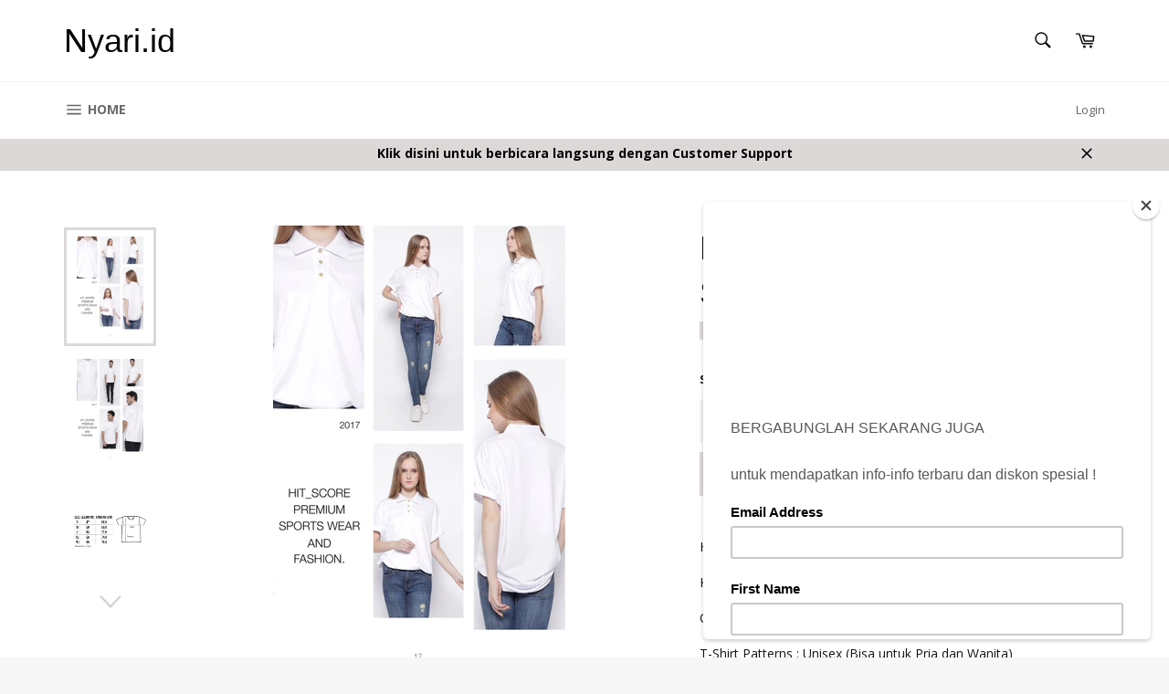

--- FILE ---
content_type: text/html; charset=utf-8
request_url: https://nyari.id/products/hitscore-polo-shirt-short-sleeve-white
body_size: 20650
content:
<!doctype html>
<!--[if IE 9]> <html class="ie9 no-js" lang="en"> <![endif]-->
<!--[if (gt IE 9)|!(IE)]><!--> <html class="no-js" lang="en"> <!--<![endif]-->
<head>

  <meta charset="utf-8">
  <meta http-equiv="X-UA-Compatible" content="IE=edge,chrome=1">
  <meta name="viewport" content="width=device-width,initial-scale=1">
  <meta name="theme-color" content="#ffffff">

  
    <link rel="shortcut icon" href="//nyari.id/cdn/shop/files/favicon_nyari_32x32.png?v=1614287648" type="image/png">
  

  <link rel="canonical" href="https://nyari.id/products/hitscore-polo-shirt-short-sleeve-white">
  <title>
  Hitscore Kaos Polo Shirt Short Sleeve White &ndash; Nyari.id
  </title>

  
    <meta name="description" content="Hitscore Polo Short Sleeve Kaos Polo Colour : White T-Shirt Patterns : Unisex (Bisa untuk Pria dan Wanita) Material : Dry Ice Size : S M L XL XXL Bahan Dry Ice membuat suhu tubuh pemakai tetap terjaga sehingga mengurangi keringat dan menambah tenaga saat beraktivitas yang biasanya tenaga tersebut terbuang karena suhu t">
  

  <!-- /snippets/social-meta-tags.liquid --><meta property="og:site_name" content="Nyari.id">
<meta property="og:url" content="https://nyari.id/products/hitscore-polo-shirt-short-sleeve-white">
<meta property="og:title" content="Hitscore Kaos Polo Shirt Short Sleeve White">
<meta property="og:type" content="product">
<meta property="og:description" content="Hitscore Polo Short Sleeve Kaos Polo Colour : White T-Shirt Patterns : Unisex (Bisa untuk Pria dan Wanita) Material : Dry Ice Size : S M L XL XXL Bahan Dry Ice membuat suhu tubuh pemakai tetap terjaga sehingga mengurangi keringat dan menambah tenaga saat beraktivitas yang biasanya tenaga tersebut terbuang karena suhu t"><meta property="og:price:amount" content="179.900,00">
  <meta property="og:price:currency" content="IDR"><meta property="og:image" content="http://nyari.id/cdn/shop/products/Polo_Shirt_Ladies_1024x1024.jpeg?v=1527484065"><meta property="og:image" content="http://nyari.id/cdn/shop/products/Polo_Shirt_Men_White_1024x1024.jpeg?v=1527484065"><meta property="og:image" content="http://nyari.id/cdn/shop/products/Biaya_Tambahan_Kaos_LENGAN_PANJANG_7de08e96-bc4b-4abb-94a1-1a6434ec7b36_1024x1024.jpg?v=1527484065">
<meta property="og:image:secure_url" content="https://nyari.id/cdn/shop/products/Polo_Shirt_Ladies_1024x1024.jpeg?v=1527484065"><meta property="og:image:secure_url" content="https://nyari.id/cdn/shop/products/Polo_Shirt_Men_White_1024x1024.jpeg?v=1527484065"><meta property="og:image:secure_url" content="https://nyari.id/cdn/shop/products/Biaya_Tambahan_Kaos_LENGAN_PANJANG_7de08e96-bc4b-4abb-94a1-1a6434ec7b36_1024x1024.jpg?v=1527484065">

<meta name="twitter:site" content="@nyari_id">
<meta name="twitter:card" content="summary_large_image">
<meta name="twitter:title" content="Hitscore Kaos Polo Shirt Short Sleeve White">
<meta name="twitter:description" content="Hitscore Polo Short Sleeve Kaos Polo Colour : White T-Shirt Patterns : Unisex (Bisa untuk Pria dan Wanita) Material : Dry Ice Size : S M L XL XXL Bahan Dry Ice membuat suhu tubuh pemakai tetap terjaga sehingga mengurangi keringat dan menambah tenaga saat beraktivitas yang biasanya tenaga tersebut terbuang karena suhu t">


  <script>
    document.documentElement.className = document.documentElement.className.replace('no-js', 'js');
  </script>

  <link href="//nyari.id/cdn/shop/t/2/assets/theme.scss.css?v=77087150402317492391674755591" rel="stylesheet" type="text/css" media="all" />
  
  
  
  <link href="//fonts.googleapis.com/css?family=Open+Sans:400,700" rel="stylesheet" type="text/css" media="all" />




  <script>
    window.theme = window.theme || {};

    theme.strings = {
      stockAvailable: "1 available",
      addToCart: "Add to Cart",
      soldOut: "Sold Out",
      unavailable: "Unavailable",
      noStockAvailable: "The item could not be added to your cart because there are not enough in stock.",
      willNotShipUntil: "Will not ship until [date]",
      willBeInStockAfter: "Will be in stock after [date]",
      totalCartDiscount: "You're saving [savings]",
      addressError: "Error looking up that address",
      addressNoResults: "No results for that address",
      addressQueryLimit: "You have exceeded the Google API usage limit. Consider upgrading to a \u003ca href=\"https:\/\/developers.google.com\/maps\/premium\/usage-limits\"\u003ePremium Plan\u003c\/a\u003e.",
      authError: "There was a problem authenticating your Google Maps API Key."
    };
  </script>

  <!--[if (gt IE 9)|!(IE)]><!--><script src="//nyari.id/cdn/shop/t/2/assets/lazysizes.min.js?v=37531750901115495291507021854" async="async"></script><!--<![endif]-->
  <!--[if lte IE 9]><script src="//nyari.id/cdn/shop/t/2/assets/lazysizes.min.js?v=37531750901115495291507021854"></script><![endif]-->

  

  <!--[if (gt IE 9)|!(IE)]><!--><script src="//nyari.id/cdn/shop/t/2/assets/vendor.js?v=39418018684300761971507021855" defer="defer"></script><!--<![endif]-->
  <!--[if lt IE 9]><script src="//nyari.id/cdn/shop/t/2/assets/vendor.js?v=39418018684300761971507021855"></script><![endif]-->

  
    <script>
      window.theme = window.theme || {};
      theme.moneyFormat = "{{amount_with_comma_separator}}";
    </script>
  

  <!--[if (gt IE 9)|!(IE)]><!--><script src="//nyari.id/cdn/shop/t/2/assets/theme.js?v=5124341720877878331507021855" defer="defer"></script><!--<![endif]-->
  <!--[if lte IE 9]><script src="//nyari.id/cdn/shop/t/2/assets/theme.js?v=5124341720877878331507021855"></script><![endif]-->

  <script>window.performance && window.performance.mark && window.performance.mark('shopify.content_for_header.start');</script><meta id="shopify-digital-wallet" name="shopify-digital-wallet" content="/24182127/digital_wallets/dialog">
<link rel="alternate" type="application/json+oembed" href="https://nyari.id/products/hitscore-polo-shirt-short-sleeve-white.oembed">
<script async="async" src="/checkouts/internal/preloads.js?locale=en-ID"></script>
<script id="shopify-features" type="application/json">{"accessToken":"83ff6010c6b101bc42dffcf7d168f57f","betas":["rich-media-storefront-analytics"],"domain":"nyari.id","predictiveSearch":true,"shopId":24182127,"locale":"en"}</script>
<script>var Shopify = Shopify || {};
Shopify.shop = "nyari-id.myshopify.com";
Shopify.locale = "en";
Shopify.currency = {"active":"IDR","rate":"1.0"};
Shopify.country = "ID";
Shopify.theme = {"name":"Venture","id":3814129693,"schema_name":"Venture","schema_version":"2.3.1","theme_store_id":775,"role":"main"};
Shopify.theme.handle = "null";
Shopify.theme.style = {"id":null,"handle":null};
Shopify.cdnHost = "nyari.id/cdn";
Shopify.routes = Shopify.routes || {};
Shopify.routes.root = "/";</script>
<script type="module">!function(o){(o.Shopify=o.Shopify||{}).modules=!0}(window);</script>
<script>!function(o){function n(){var o=[];function n(){o.push(Array.prototype.slice.apply(arguments))}return n.q=o,n}var t=o.Shopify=o.Shopify||{};t.loadFeatures=n(),t.autoloadFeatures=n()}(window);</script>
<script id="shop-js-analytics" type="application/json">{"pageType":"product"}</script>
<script defer="defer" async type="module" src="//nyari.id/cdn/shopifycloud/shop-js/modules/v2/client.init-shop-cart-sync_C5BV16lS.en.esm.js"></script>
<script defer="defer" async type="module" src="//nyari.id/cdn/shopifycloud/shop-js/modules/v2/chunk.common_CygWptCX.esm.js"></script>
<script type="module">
  await import("//nyari.id/cdn/shopifycloud/shop-js/modules/v2/client.init-shop-cart-sync_C5BV16lS.en.esm.js");
await import("//nyari.id/cdn/shopifycloud/shop-js/modules/v2/chunk.common_CygWptCX.esm.js");

  window.Shopify.SignInWithShop?.initShopCartSync?.({"fedCMEnabled":true,"windoidEnabled":true});

</script>
<script>(function() {
  var isLoaded = false;
  function asyncLoad() {
    if (isLoaded) return;
    isLoaded = true;
    var urls = ["https:\/\/chimpstatic.com\/mcjs-connected\/js\/users\/16c14520f2dbcd1973a831d32\/fb1cd7809844c1e05d5245126.js?shop=nyari-id.myshopify.com","https:\/\/chimpstatic.com\/mcjs-connected\/js\/users\/16c14520f2dbcd1973a831d32\/380aa6859dd96697c7ee0671f.js?shop=nyari-id.myshopify.com","https:\/\/instashop.s3.amazonaws.com\/js-gz\/embed\/embed-1.6.6.js?gallery\u0026shop=nyari-id.myshopify.com"];
    for (var i = 0; i < urls.length; i++) {
      var s = document.createElement('script');
      s.type = 'text/javascript';
      s.async = true;
      s.src = urls[i];
      var x = document.getElementsByTagName('script')[0];
      x.parentNode.insertBefore(s, x);
    }
  };
  if(window.attachEvent) {
    window.attachEvent('onload', asyncLoad);
  } else {
    window.addEventListener('load', asyncLoad, false);
  }
})();</script>
<script id="__st">var __st={"a":24182127,"offset":25200,"reqid":"ebd9fe35-abbe-4b9e-bce4-296f44aebe0b-1768673563","pageurl":"nyari.id\/products\/hitscore-polo-shirt-short-sleeve-white","u":"dbb19499feab","p":"product","rtyp":"product","rid":277859631133};</script>
<script>window.ShopifyPaypalV4VisibilityTracking = true;</script>
<script id="captcha-bootstrap">!function(){'use strict';const t='contact',e='account',n='new_comment',o=[[t,t],['blogs',n],['comments',n],[t,'customer']],c=[[e,'customer_login'],[e,'guest_login'],[e,'recover_customer_password'],[e,'create_customer']],r=t=>t.map((([t,e])=>`form[action*='/${t}']:not([data-nocaptcha='true']) input[name='form_type'][value='${e}']`)).join(','),a=t=>()=>t?[...document.querySelectorAll(t)].map((t=>t.form)):[];function s(){const t=[...o],e=r(t);return a(e)}const i='password',u='form_key',d=['recaptcha-v3-token','g-recaptcha-response','h-captcha-response',i],f=()=>{try{return window.sessionStorage}catch{return}},m='__shopify_v',_=t=>t.elements[u];function p(t,e,n=!1){try{const o=window.sessionStorage,c=JSON.parse(o.getItem(e)),{data:r}=function(t){const{data:e,action:n}=t;return t[m]||n?{data:e,action:n}:{data:t,action:n}}(c);for(const[e,n]of Object.entries(r))t.elements[e]&&(t.elements[e].value=n);n&&o.removeItem(e)}catch(o){console.error('form repopulation failed',{error:o})}}const l='form_type',E='cptcha';function T(t){t.dataset[E]=!0}const w=window,h=w.document,L='Shopify',v='ce_forms',y='captcha';let A=!1;((t,e)=>{const n=(g='f06e6c50-85a8-45c8-87d0-21a2b65856fe',I='https://cdn.shopify.com/shopifycloud/storefront-forms-hcaptcha/ce_storefront_forms_captcha_hcaptcha.v1.5.2.iife.js',D={infoText:'Protected by hCaptcha',privacyText:'Privacy',termsText:'Terms'},(t,e,n)=>{const o=w[L][v],c=o.bindForm;if(c)return c(t,g,e,D).then(n);var r;o.q.push([[t,g,e,D],n]),r=I,A||(h.body.append(Object.assign(h.createElement('script'),{id:'captcha-provider',async:!0,src:r})),A=!0)});var g,I,D;w[L]=w[L]||{},w[L][v]=w[L][v]||{},w[L][v].q=[],w[L][y]=w[L][y]||{},w[L][y].protect=function(t,e){n(t,void 0,e),T(t)},Object.freeze(w[L][y]),function(t,e,n,w,h,L){const[v,y,A,g]=function(t,e,n){const i=e?o:[],u=t?c:[],d=[...i,...u],f=r(d),m=r(i),_=r(d.filter((([t,e])=>n.includes(e))));return[a(f),a(m),a(_),s()]}(w,h,L),I=t=>{const e=t.target;return e instanceof HTMLFormElement?e:e&&e.form},D=t=>v().includes(t);t.addEventListener('submit',(t=>{const e=I(t);if(!e)return;const n=D(e)&&!e.dataset.hcaptchaBound&&!e.dataset.recaptchaBound,o=_(e),c=g().includes(e)&&(!o||!o.value);(n||c)&&t.preventDefault(),c&&!n&&(function(t){try{if(!f())return;!function(t){const e=f();if(!e)return;const n=_(t);if(!n)return;const o=n.value;o&&e.removeItem(o)}(t);const e=Array.from(Array(32),(()=>Math.random().toString(36)[2])).join('');!function(t,e){_(t)||t.append(Object.assign(document.createElement('input'),{type:'hidden',name:u})),t.elements[u].value=e}(t,e),function(t,e){const n=f();if(!n)return;const o=[...t.querySelectorAll(`input[type='${i}']`)].map((({name:t})=>t)),c=[...d,...o],r={};for(const[a,s]of new FormData(t).entries())c.includes(a)||(r[a]=s);n.setItem(e,JSON.stringify({[m]:1,action:t.action,data:r}))}(t,e)}catch(e){console.error('failed to persist form',e)}}(e),e.submit())}));const S=(t,e)=>{t&&!t.dataset[E]&&(n(t,e.some((e=>e===t))),T(t))};for(const o of['focusin','change'])t.addEventListener(o,(t=>{const e=I(t);D(e)&&S(e,y())}));const B=e.get('form_key'),M=e.get(l),P=B&&M;t.addEventListener('DOMContentLoaded',(()=>{const t=y();if(P)for(const e of t)e.elements[l].value===M&&p(e,B);[...new Set([...A(),...v().filter((t=>'true'===t.dataset.shopifyCaptcha))])].forEach((e=>S(e,t)))}))}(h,new URLSearchParams(w.location.search),n,t,e,['guest_login'])})(!0,!0)}();</script>
<script integrity="sha256-4kQ18oKyAcykRKYeNunJcIwy7WH5gtpwJnB7kiuLZ1E=" data-source-attribution="shopify.loadfeatures" defer="defer" src="//nyari.id/cdn/shopifycloud/storefront/assets/storefront/load_feature-a0a9edcb.js" crossorigin="anonymous"></script>
<script data-source-attribution="shopify.dynamic_checkout.dynamic.init">var Shopify=Shopify||{};Shopify.PaymentButton=Shopify.PaymentButton||{isStorefrontPortableWallets:!0,init:function(){window.Shopify.PaymentButton.init=function(){};var t=document.createElement("script");t.src="https://nyari.id/cdn/shopifycloud/portable-wallets/latest/portable-wallets.en.js",t.type="module",document.head.appendChild(t)}};
</script>
<script data-source-attribution="shopify.dynamic_checkout.buyer_consent">
  function portableWalletsHideBuyerConsent(e){var t=document.getElementById("shopify-buyer-consent"),n=document.getElementById("shopify-subscription-policy-button");t&&n&&(t.classList.add("hidden"),t.setAttribute("aria-hidden","true"),n.removeEventListener("click",e))}function portableWalletsShowBuyerConsent(e){var t=document.getElementById("shopify-buyer-consent"),n=document.getElementById("shopify-subscription-policy-button");t&&n&&(t.classList.remove("hidden"),t.removeAttribute("aria-hidden"),n.addEventListener("click",e))}window.Shopify?.PaymentButton&&(window.Shopify.PaymentButton.hideBuyerConsent=portableWalletsHideBuyerConsent,window.Shopify.PaymentButton.showBuyerConsent=portableWalletsShowBuyerConsent);
</script>
<script data-source-attribution="shopify.dynamic_checkout.cart.bootstrap">document.addEventListener("DOMContentLoaded",(function(){function t(){return document.querySelector("shopify-accelerated-checkout-cart, shopify-accelerated-checkout")}if(t())Shopify.PaymentButton.init();else{new MutationObserver((function(e,n){t()&&(Shopify.PaymentButton.init(),n.disconnect())})).observe(document.body,{childList:!0,subtree:!0})}}));
</script>

<script>window.performance && window.performance.mark && window.performance.mark('shopify.content_for_header.end');</script>
<link href="https://monorail-edge.shopifysvc.com" rel="dns-prefetch">
<script>(function(){if ("sendBeacon" in navigator && "performance" in window) {try {var session_token_from_headers = performance.getEntriesByType('navigation')[0].serverTiming.find(x => x.name == '_s').description;} catch {var session_token_from_headers = undefined;}var session_cookie_matches = document.cookie.match(/_shopify_s=([^;]*)/);var session_token_from_cookie = session_cookie_matches && session_cookie_matches.length === 2 ? session_cookie_matches[1] : "";var session_token = session_token_from_headers || session_token_from_cookie || "";function handle_abandonment_event(e) {var entries = performance.getEntries().filter(function(entry) {return /monorail-edge.shopifysvc.com/.test(entry.name);});if (!window.abandonment_tracked && entries.length === 0) {window.abandonment_tracked = true;var currentMs = Date.now();var navigation_start = performance.timing.navigationStart;var payload = {shop_id: 24182127,url: window.location.href,navigation_start,duration: currentMs - navigation_start,session_token,page_type: "product"};window.navigator.sendBeacon("https://monorail-edge.shopifysvc.com/v1/produce", JSON.stringify({schema_id: "online_store_buyer_site_abandonment/1.1",payload: payload,metadata: {event_created_at_ms: currentMs,event_sent_at_ms: currentMs}}));}}window.addEventListener('pagehide', handle_abandonment_event);}}());</script>
<script id="web-pixels-manager-setup">(function e(e,d,r,n,o){if(void 0===o&&(o={}),!Boolean(null===(a=null===(i=window.Shopify)||void 0===i?void 0:i.analytics)||void 0===a?void 0:a.replayQueue)){var i,a;window.Shopify=window.Shopify||{};var t=window.Shopify;t.analytics=t.analytics||{};var s=t.analytics;s.replayQueue=[],s.publish=function(e,d,r){return s.replayQueue.push([e,d,r]),!0};try{self.performance.mark("wpm:start")}catch(e){}var l=function(){var e={modern:/Edge?\/(1{2}[4-9]|1[2-9]\d|[2-9]\d{2}|\d{4,})\.\d+(\.\d+|)|Firefox\/(1{2}[4-9]|1[2-9]\d|[2-9]\d{2}|\d{4,})\.\d+(\.\d+|)|Chrom(ium|e)\/(9{2}|\d{3,})\.\d+(\.\d+|)|(Maci|X1{2}).+ Version\/(15\.\d+|(1[6-9]|[2-9]\d|\d{3,})\.\d+)([,.]\d+|)( \(\w+\)|)( Mobile\/\w+|) Safari\/|Chrome.+OPR\/(9{2}|\d{3,})\.\d+\.\d+|(CPU[ +]OS|iPhone[ +]OS|CPU[ +]iPhone|CPU IPhone OS|CPU iPad OS)[ +]+(15[._]\d+|(1[6-9]|[2-9]\d|\d{3,})[._]\d+)([._]\d+|)|Android:?[ /-](13[3-9]|1[4-9]\d|[2-9]\d{2}|\d{4,})(\.\d+|)(\.\d+|)|Android.+Firefox\/(13[5-9]|1[4-9]\d|[2-9]\d{2}|\d{4,})\.\d+(\.\d+|)|Android.+Chrom(ium|e)\/(13[3-9]|1[4-9]\d|[2-9]\d{2}|\d{4,})\.\d+(\.\d+|)|SamsungBrowser\/([2-9]\d|\d{3,})\.\d+/,legacy:/Edge?\/(1[6-9]|[2-9]\d|\d{3,})\.\d+(\.\d+|)|Firefox\/(5[4-9]|[6-9]\d|\d{3,})\.\d+(\.\d+|)|Chrom(ium|e)\/(5[1-9]|[6-9]\d|\d{3,})\.\d+(\.\d+|)([\d.]+$|.*Safari\/(?![\d.]+ Edge\/[\d.]+$))|(Maci|X1{2}).+ Version\/(10\.\d+|(1[1-9]|[2-9]\d|\d{3,})\.\d+)([,.]\d+|)( \(\w+\)|)( Mobile\/\w+|) Safari\/|Chrome.+OPR\/(3[89]|[4-9]\d|\d{3,})\.\d+\.\d+|(CPU[ +]OS|iPhone[ +]OS|CPU[ +]iPhone|CPU IPhone OS|CPU iPad OS)[ +]+(10[._]\d+|(1[1-9]|[2-9]\d|\d{3,})[._]\d+)([._]\d+|)|Android:?[ /-](13[3-9]|1[4-9]\d|[2-9]\d{2}|\d{4,})(\.\d+|)(\.\d+|)|Mobile Safari.+OPR\/([89]\d|\d{3,})\.\d+\.\d+|Android.+Firefox\/(13[5-9]|1[4-9]\d|[2-9]\d{2}|\d{4,})\.\d+(\.\d+|)|Android.+Chrom(ium|e)\/(13[3-9]|1[4-9]\d|[2-9]\d{2}|\d{4,})\.\d+(\.\d+|)|Android.+(UC? ?Browser|UCWEB|U3)[ /]?(15\.([5-9]|\d{2,})|(1[6-9]|[2-9]\d|\d{3,})\.\d+)\.\d+|SamsungBrowser\/(5\.\d+|([6-9]|\d{2,})\.\d+)|Android.+MQ{2}Browser\/(14(\.(9|\d{2,})|)|(1[5-9]|[2-9]\d|\d{3,})(\.\d+|))(\.\d+|)|K[Aa][Ii]OS\/(3\.\d+|([4-9]|\d{2,})\.\d+)(\.\d+|)/},d=e.modern,r=e.legacy,n=navigator.userAgent;return n.match(d)?"modern":n.match(r)?"legacy":"unknown"}(),u="modern"===l?"modern":"legacy",c=(null!=n?n:{modern:"",legacy:""})[u],f=function(e){return[e.baseUrl,"/wpm","/b",e.hashVersion,"modern"===e.buildTarget?"m":"l",".js"].join("")}({baseUrl:d,hashVersion:r,buildTarget:u}),m=function(e){var d=e.version,r=e.bundleTarget,n=e.surface,o=e.pageUrl,i=e.monorailEndpoint;return{emit:function(e){var a=e.status,t=e.errorMsg,s=(new Date).getTime(),l=JSON.stringify({metadata:{event_sent_at_ms:s},events:[{schema_id:"web_pixels_manager_load/3.1",payload:{version:d,bundle_target:r,page_url:o,status:a,surface:n,error_msg:t},metadata:{event_created_at_ms:s}}]});if(!i)return console&&console.warn&&console.warn("[Web Pixels Manager] No Monorail endpoint provided, skipping logging."),!1;try{return self.navigator.sendBeacon.bind(self.navigator)(i,l)}catch(e){}var u=new XMLHttpRequest;try{return u.open("POST",i,!0),u.setRequestHeader("Content-Type","text/plain"),u.send(l),!0}catch(e){return console&&console.warn&&console.warn("[Web Pixels Manager] Got an unhandled error while logging to Monorail."),!1}}}}({version:r,bundleTarget:l,surface:e.surface,pageUrl:self.location.href,monorailEndpoint:e.monorailEndpoint});try{o.browserTarget=l,function(e){var d=e.src,r=e.async,n=void 0===r||r,o=e.onload,i=e.onerror,a=e.sri,t=e.scriptDataAttributes,s=void 0===t?{}:t,l=document.createElement("script"),u=document.querySelector("head"),c=document.querySelector("body");if(l.async=n,l.src=d,a&&(l.integrity=a,l.crossOrigin="anonymous"),s)for(var f in s)if(Object.prototype.hasOwnProperty.call(s,f))try{l.dataset[f]=s[f]}catch(e){}if(o&&l.addEventListener("load",o),i&&l.addEventListener("error",i),u)u.appendChild(l);else{if(!c)throw new Error("Did not find a head or body element to append the script");c.appendChild(l)}}({src:f,async:!0,onload:function(){if(!function(){var e,d;return Boolean(null===(d=null===(e=window.Shopify)||void 0===e?void 0:e.analytics)||void 0===d?void 0:d.initialized)}()){var d=window.webPixelsManager.init(e)||void 0;if(d){var r=window.Shopify.analytics;r.replayQueue.forEach((function(e){var r=e[0],n=e[1],o=e[2];d.publishCustomEvent(r,n,o)})),r.replayQueue=[],r.publish=d.publishCustomEvent,r.visitor=d.visitor,r.initialized=!0}}},onerror:function(){return m.emit({status:"failed",errorMsg:"".concat(f," has failed to load")})},sri:function(e){var d=/^sha384-[A-Za-z0-9+/=]+$/;return"string"==typeof e&&d.test(e)}(c)?c:"",scriptDataAttributes:o}),m.emit({status:"loading"})}catch(e){m.emit({status:"failed",errorMsg:(null==e?void 0:e.message)||"Unknown error"})}}})({shopId: 24182127,storefrontBaseUrl: "https://nyari.id",extensionsBaseUrl: "https://extensions.shopifycdn.com/cdn/shopifycloud/web-pixels-manager",monorailEndpoint: "https://monorail-edge.shopifysvc.com/unstable/produce_batch",surface: "storefront-renderer",enabledBetaFlags: ["2dca8a86"],webPixelsConfigList: [{"id":"151257386","eventPayloadVersion":"v1","runtimeContext":"LAX","scriptVersion":"1","type":"CUSTOM","privacyPurposes":["ANALYTICS"],"name":"Google Analytics tag (migrated)"},{"id":"shopify-app-pixel","configuration":"{}","eventPayloadVersion":"v1","runtimeContext":"STRICT","scriptVersion":"0450","apiClientId":"shopify-pixel","type":"APP","privacyPurposes":["ANALYTICS","MARKETING"]},{"id":"shopify-custom-pixel","eventPayloadVersion":"v1","runtimeContext":"LAX","scriptVersion":"0450","apiClientId":"shopify-pixel","type":"CUSTOM","privacyPurposes":["ANALYTICS","MARKETING"]}],isMerchantRequest: false,initData: {"shop":{"name":"Nyari.id","paymentSettings":{"currencyCode":"IDR"},"myshopifyDomain":"nyari-id.myshopify.com","countryCode":"ID","storefrontUrl":"https:\/\/nyari.id"},"customer":null,"cart":null,"checkout":null,"productVariants":[{"price":{"amount":179900.0,"currencyCode":"IDR"},"product":{"title":"Hitscore Kaos Polo Shirt Short Sleeve White","vendor":"Hitscore","id":"277859631133","untranslatedTitle":"Hitscore Kaos Polo Shirt Short Sleeve White","url":"\/products\/hitscore-polo-shirt-short-sleeve-white","type":"Kaos"},"id":"3989150793757","image":{"src":"\/\/nyari.id\/cdn\/shop\/products\/Polo_Shirt_Ladies.jpeg?v=1527484065"},"sku":"","title":"S","untranslatedTitle":"S"},{"price":{"amount":179900.0,"currencyCode":"IDR"},"product":{"title":"Hitscore Kaos Polo Shirt Short Sleeve White","vendor":"Hitscore","id":"277859631133","untranslatedTitle":"Hitscore Kaos Polo Shirt Short Sleeve White","url":"\/products\/hitscore-polo-shirt-short-sleeve-white","type":"Kaos"},"id":"3989150826525","image":{"src":"\/\/nyari.id\/cdn\/shop\/products\/Polo_Shirt_Ladies.jpeg?v=1527484065"},"sku":"","title":"M","untranslatedTitle":"M"},{"price":{"amount":179900.0,"currencyCode":"IDR"},"product":{"title":"Hitscore Kaos Polo Shirt Short Sleeve White","vendor":"Hitscore","id":"277859631133","untranslatedTitle":"Hitscore Kaos Polo Shirt Short Sleeve White","url":"\/products\/hitscore-polo-shirt-short-sleeve-white","type":"Kaos"},"id":"3989150859293","image":{"src":"\/\/nyari.id\/cdn\/shop\/products\/Polo_Shirt_Ladies.jpeg?v=1527484065"},"sku":"","title":"L","untranslatedTitle":"L"},{"price":{"amount":179900.0,"currencyCode":"IDR"},"product":{"title":"Hitscore Kaos Polo Shirt Short Sleeve White","vendor":"Hitscore","id":"277859631133","untranslatedTitle":"Hitscore Kaos Polo Shirt Short Sleeve White","url":"\/products\/hitscore-polo-shirt-short-sleeve-white","type":"Kaos"},"id":"3989150892061","image":{"src":"\/\/nyari.id\/cdn\/shop\/products\/Polo_Shirt_Ladies.jpeg?v=1527484065"},"sku":"","title":"XL","untranslatedTitle":"XL"},{"price":{"amount":179900.0,"currencyCode":"IDR"},"product":{"title":"Hitscore Kaos Polo Shirt Short Sleeve White","vendor":"Hitscore","id":"277859631133","untranslatedTitle":"Hitscore Kaos Polo Shirt Short Sleeve White","url":"\/products\/hitscore-polo-shirt-short-sleeve-white","type":"Kaos"},"id":"3989150924829","image":{"src":"\/\/nyari.id\/cdn\/shop\/products\/Polo_Shirt_Ladies.jpeg?v=1527484065"},"sku":"","title":"XXL","untranslatedTitle":"XXL"}],"purchasingCompany":null},},"https://nyari.id/cdn","fcfee988w5aeb613cpc8e4bc33m6693e112",{"modern":"","legacy":""},{"shopId":"24182127","storefrontBaseUrl":"https:\/\/nyari.id","extensionBaseUrl":"https:\/\/extensions.shopifycdn.com\/cdn\/shopifycloud\/web-pixels-manager","surface":"storefront-renderer","enabledBetaFlags":"[\"2dca8a86\"]","isMerchantRequest":"false","hashVersion":"fcfee988w5aeb613cpc8e4bc33m6693e112","publish":"custom","events":"[[\"page_viewed\",{}],[\"product_viewed\",{\"productVariant\":{\"price\":{\"amount\":179900.0,\"currencyCode\":\"IDR\"},\"product\":{\"title\":\"Hitscore Kaos Polo Shirt Short Sleeve White\",\"vendor\":\"Hitscore\",\"id\":\"277859631133\",\"untranslatedTitle\":\"Hitscore Kaos Polo Shirt Short Sleeve White\",\"url\":\"\/products\/hitscore-polo-shirt-short-sleeve-white\",\"type\":\"Kaos\"},\"id\":\"3989150793757\",\"image\":{\"src\":\"\/\/nyari.id\/cdn\/shop\/products\/Polo_Shirt_Ladies.jpeg?v=1527484065\"},\"sku\":\"\",\"title\":\"S\",\"untranslatedTitle\":\"S\"}}]]"});</script><script>
  window.ShopifyAnalytics = window.ShopifyAnalytics || {};
  window.ShopifyAnalytics.meta = window.ShopifyAnalytics.meta || {};
  window.ShopifyAnalytics.meta.currency = 'IDR';
  var meta = {"product":{"id":277859631133,"gid":"gid:\/\/shopify\/Product\/277859631133","vendor":"Hitscore","type":"Kaos","handle":"hitscore-polo-shirt-short-sleeve-white","variants":[{"id":3989150793757,"price":17990000,"name":"Hitscore Kaos Polo Shirt Short Sleeve White - S","public_title":"S","sku":""},{"id":3989150826525,"price":17990000,"name":"Hitscore Kaos Polo Shirt Short Sleeve White - M","public_title":"M","sku":""},{"id":3989150859293,"price":17990000,"name":"Hitscore Kaos Polo Shirt Short Sleeve White - L","public_title":"L","sku":""},{"id":3989150892061,"price":17990000,"name":"Hitscore Kaos Polo Shirt Short Sleeve White - XL","public_title":"XL","sku":""},{"id":3989150924829,"price":17990000,"name":"Hitscore Kaos Polo Shirt Short Sleeve White - XXL","public_title":"XXL","sku":""}],"remote":false},"page":{"pageType":"product","resourceType":"product","resourceId":277859631133,"requestId":"ebd9fe35-abbe-4b9e-bce4-296f44aebe0b-1768673563"}};
  for (var attr in meta) {
    window.ShopifyAnalytics.meta[attr] = meta[attr];
  }
</script>
<script class="analytics">
  (function () {
    var customDocumentWrite = function(content) {
      var jquery = null;

      if (window.jQuery) {
        jquery = window.jQuery;
      } else if (window.Checkout && window.Checkout.$) {
        jquery = window.Checkout.$;
      }

      if (jquery) {
        jquery('body').append(content);
      }
    };

    var hasLoggedConversion = function(token) {
      if (token) {
        return document.cookie.indexOf('loggedConversion=' + token) !== -1;
      }
      return false;
    }

    var setCookieIfConversion = function(token) {
      if (token) {
        var twoMonthsFromNow = new Date(Date.now());
        twoMonthsFromNow.setMonth(twoMonthsFromNow.getMonth() + 2);

        document.cookie = 'loggedConversion=' + token + '; expires=' + twoMonthsFromNow;
      }
    }

    var trekkie = window.ShopifyAnalytics.lib = window.trekkie = window.trekkie || [];
    if (trekkie.integrations) {
      return;
    }
    trekkie.methods = [
      'identify',
      'page',
      'ready',
      'track',
      'trackForm',
      'trackLink'
    ];
    trekkie.factory = function(method) {
      return function() {
        var args = Array.prototype.slice.call(arguments);
        args.unshift(method);
        trekkie.push(args);
        return trekkie;
      };
    };
    for (var i = 0; i < trekkie.methods.length; i++) {
      var key = trekkie.methods[i];
      trekkie[key] = trekkie.factory(key);
    }
    trekkie.load = function(config) {
      trekkie.config = config || {};
      trekkie.config.initialDocumentCookie = document.cookie;
      var first = document.getElementsByTagName('script')[0];
      var script = document.createElement('script');
      script.type = 'text/javascript';
      script.onerror = function(e) {
        var scriptFallback = document.createElement('script');
        scriptFallback.type = 'text/javascript';
        scriptFallback.onerror = function(error) {
                var Monorail = {
      produce: function produce(monorailDomain, schemaId, payload) {
        var currentMs = new Date().getTime();
        var event = {
          schema_id: schemaId,
          payload: payload,
          metadata: {
            event_created_at_ms: currentMs,
            event_sent_at_ms: currentMs
          }
        };
        return Monorail.sendRequest("https://" + monorailDomain + "/v1/produce", JSON.stringify(event));
      },
      sendRequest: function sendRequest(endpointUrl, payload) {
        // Try the sendBeacon API
        if (window && window.navigator && typeof window.navigator.sendBeacon === 'function' && typeof window.Blob === 'function' && !Monorail.isIos12()) {
          var blobData = new window.Blob([payload], {
            type: 'text/plain'
          });

          if (window.navigator.sendBeacon(endpointUrl, blobData)) {
            return true;
          } // sendBeacon was not successful

        } // XHR beacon

        var xhr = new XMLHttpRequest();

        try {
          xhr.open('POST', endpointUrl);
          xhr.setRequestHeader('Content-Type', 'text/plain');
          xhr.send(payload);
        } catch (e) {
          console.log(e);
        }

        return false;
      },
      isIos12: function isIos12() {
        return window.navigator.userAgent.lastIndexOf('iPhone; CPU iPhone OS 12_') !== -1 || window.navigator.userAgent.lastIndexOf('iPad; CPU OS 12_') !== -1;
      }
    };
    Monorail.produce('monorail-edge.shopifysvc.com',
      'trekkie_storefront_load_errors/1.1',
      {shop_id: 24182127,
      theme_id: 3814129693,
      app_name: "storefront",
      context_url: window.location.href,
      source_url: "//nyari.id/cdn/s/trekkie.storefront.cd680fe47e6c39ca5d5df5f0a32d569bc48c0f27.min.js"});

        };
        scriptFallback.async = true;
        scriptFallback.src = '//nyari.id/cdn/s/trekkie.storefront.cd680fe47e6c39ca5d5df5f0a32d569bc48c0f27.min.js';
        first.parentNode.insertBefore(scriptFallback, first);
      };
      script.async = true;
      script.src = '//nyari.id/cdn/s/trekkie.storefront.cd680fe47e6c39ca5d5df5f0a32d569bc48c0f27.min.js';
      first.parentNode.insertBefore(script, first);
    };
    trekkie.load(
      {"Trekkie":{"appName":"storefront","development":false,"defaultAttributes":{"shopId":24182127,"isMerchantRequest":null,"themeId":3814129693,"themeCityHash":"1206746394034240671","contentLanguage":"en","currency":"IDR","eventMetadataId":"b4515891-2a21-4a7d-af71-114eb5e8f274"},"isServerSideCookieWritingEnabled":true,"monorailRegion":"shop_domain","enabledBetaFlags":["65f19447"]},"Session Attribution":{},"S2S":{"facebookCapiEnabled":false,"source":"trekkie-storefront-renderer","apiClientId":580111}}
    );

    var loaded = false;
    trekkie.ready(function() {
      if (loaded) return;
      loaded = true;

      window.ShopifyAnalytics.lib = window.trekkie;

      var originalDocumentWrite = document.write;
      document.write = customDocumentWrite;
      try { window.ShopifyAnalytics.merchantGoogleAnalytics.call(this); } catch(error) {};
      document.write = originalDocumentWrite;

      window.ShopifyAnalytics.lib.page(null,{"pageType":"product","resourceType":"product","resourceId":277859631133,"requestId":"ebd9fe35-abbe-4b9e-bce4-296f44aebe0b-1768673563","shopifyEmitted":true});

      var match = window.location.pathname.match(/checkouts\/(.+)\/(thank_you|post_purchase)/)
      var token = match? match[1]: undefined;
      if (!hasLoggedConversion(token)) {
        setCookieIfConversion(token);
        window.ShopifyAnalytics.lib.track("Viewed Product",{"currency":"IDR","variantId":3989150793757,"productId":277859631133,"productGid":"gid:\/\/shopify\/Product\/277859631133","name":"Hitscore Kaos Polo Shirt Short Sleeve White - S","price":"179900.00","sku":"","brand":"Hitscore","variant":"S","category":"Kaos","nonInteraction":true,"remote":false},undefined,undefined,{"shopifyEmitted":true});
      window.ShopifyAnalytics.lib.track("monorail:\/\/trekkie_storefront_viewed_product\/1.1",{"currency":"IDR","variantId":3989150793757,"productId":277859631133,"productGid":"gid:\/\/shopify\/Product\/277859631133","name":"Hitscore Kaos Polo Shirt Short Sleeve White - S","price":"179900.00","sku":"","brand":"Hitscore","variant":"S","category":"Kaos","nonInteraction":true,"remote":false,"referer":"https:\/\/nyari.id\/products\/hitscore-polo-shirt-short-sleeve-white"});
      }
    });


        var eventsListenerScript = document.createElement('script');
        eventsListenerScript.async = true;
        eventsListenerScript.src = "//nyari.id/cdn/shopifycloud/storefront/assets/shop_events_listener-3da45d37.js";
        document.getElementsByTagName('head')[0].appendChild(eventsListenerScript);

})();</script>
  <script>
  if (!window.ga || (window.ga && typeof window.ga !== 'function')) {
    window.ga = function ga() {
      (window.ga.q = window.ga.q || []).push(arguments);
      if (window.Shopify && window.Shopify.analytics && typeof window.Shopify.analytics.publish === 'function') {
        window.Shopify.analytics.publish("ga_stub_called", {}, {sendTo: "google_osp_migration"});
      }
      console.error("Shopify's Google Analytics stub called with:", Array.from(arguments), "\nSee https://help.shopify.com/manual/promoting-marketing/pixels/pixel-migration#google for more information.");
    };
    if (window.Shopify && window.Shopify.analytics && typeof window.Shopify.analytics.publish === 'function') {
      window.Shopify.analytics.publish("ga_stub_initialized", {}, {sendTo: "google_osp_migration"});
    }
  }
</script>
<script
  defer
  src="https://nyari.id/cdn/shopifycloud/perf-kit/shopify-perf-kit-3.0.4.min.js"
  data-application="storefront-renderer"
  data-shop-id="24182127"
  data-render-region="gcp-us-central1"
  data-page-type="product"
  data-theme-instance-id="3814129693"
  data-theme-name="Venture"
  data-theme-version="2.3.1"
  data-monorail-region="shop_domain"
  data-resource-timing-sampling-rate="10"
  data-shs="true"
  data-shs-beacon="true"
  data-shs-export-with-fetch="true"
  data-shs-logs-sample-rate="1"
  data-shs-beacon-endpoint="https://nyari.id/api/collect"
></script>
</head>

<body class="template-product" >

  <a class="in-page-link visually-hidden skip-link" href="#MainContent">
    Skip to content
  </a>

  <div id="shopify-section-header" class="shopify-section"><style>
.site-header__logo img {
  max-width: 450px;
}
</style>

<div id="NavDrawer" class="drawer drawer--left">
  <div class="drawer__inner">
    <form action="/search" method="get" class="drawer__search" role="search">
      <input type="search" name="q" placeholder="Search" aria-label="Search" class="drawer__search-input">

      <button type="submit" class="text-link drawer__search-submit">
        <svg aria-hidden="true" focusable="false" role="presentation" class="icon icon-search" viewBox="0 0 32 32"><path fill="#444" d="M21.839 18.771a10.012 10.012 0 0 0 1.57-5.39c0-5.548-4.493-10.048-10.034-10.048-5.548 0-10.041 4.499-10.041 10.048s4.493 10.048 10.034 10.048c2.012 0 3.886-.594 5.456-1.61l.455-.317 7.165 7.165 2.223-2.263-7.158-7.165.33-.468zM18.995 7.767c1.498 1.498 2.322 3.49 2.322 5.608s-.825 4.11-2.322 5.608c-1.498 1.498-3.49 2.322-5.608 2.322s-4.11-.825-5.608-2.322c-1.498-1.498-2.322-3.49-2.322-5.608s.825-4.11 2.322-5.608c1.498-1.498 3.49-2.322 5.608-2.322s4.11.825 5.608 2.322z"/></svg>
        <span class="icon__fallback-text">Search</span>
      </button>
    </form>
    <ul class="drawer__nav">
      
        
        
          <li class="drawer__nav-item">
            <a href="/" class="drawer__nav-link">Home</a>
          </li>
        
      
        
        
          <li class="drawer__nav-item">
            <a href="/collections/kesehatan-dan-kecantikan" class="drawer__nav-link">Health & Beauty</a>
          </li>
        
      
        
        
          <li class="drawer__nav-item">
            <div class="drawer__nav-has-sublist">
              <a href="/collections/olahraga" class="drawer__nav-link" id="DrawerLabel-olahraga">Olahraga</a>
              <div class="drawer__nav-toggle">
                <button type="button" data-aria-controls="DrawerLinklist-olahraga" class="text-link drawer__nav-toggle-btn drawer__meganav-toggle">
                  <span class="drawer__nav-toggle--open">
                    <svg aria-hidden="true" focusable="false" role="presentation" class="icon icon-plus" viewBox="0 0 22 21"><path d="M12 11.5h9.5v-2H12V0h-2v9.5H.5v2H10V21h2v-9.5z" fill="#000" fill-rule="evenodd"/></svg>
                    <span class="icon__fallback-text">Expand menu</span>
                  </span>
                  <span class="drawer__nav-toggle--close">
                    <svg aria-hidden="true" focusable="false" role="presentation" class="icon icon--wide icon-minus" viewBox="0 0 22 3"><path fill="#000" d="M21.5.5v2H.5v-2z" fill-rule="evenodd"/></svg>
                    <span class="icon__fallback-text">Collapse menu</span>
                  </span>
                </button>
              </div>
            </div>

            <div class="meganav meganav--drawer" id="DrawerLinklist-olahraga" aria-labelledby="DrawerLabel-olahraga" role="navigation">
              <ul class="meganav__nav">
                
















<div class="grid grid--no-gutters meganav__scroller meganav__scroller--has-list">
  
    <div class="grid__item meganav__list one-fifth">

      

      

      
        
        

        

        <li>
          
          
          
          

          <a href="/collections/olahraga-atasan" class="meganav__link">Atasan</a>
        </li>

        
        
          
          
        
          
          
        
          
          
        
          
          
        
          
          
        
      
        
        

        

        <li>
          
          
          
          

          <a href="/collections/olahraga-bawahan" class="meganav__link">Bawahan</a>
        </li>

        
        
          
          
        
          
          
        
          
          
        
          
          
        
          
          
        
      
        
        

        

        <li>
          
          
          
          

          <a href="/collections/olahraga-stelan" class="meganav__link">Stelan</a>
        </li>

        
        
          
          
        
          
          
        
          
          
        
          
          
        
          
          
        
      
        
        

        

        <li>
          
          
          
          

          <a href="/collections/aksesoris-1" class="meganav__link">Aksesoris</a>
        </li>

        
        
          
          
        
          
          
        
          
          
        
          
          
        
          
          
        
      
        
        

        

        <li>
          
          
          
          

          <a href="/collections/sepatu" class="meganav__link">Sepatu</a>
        </li>

        
        
          
          
        
          
          
        
          
          
        
          
          
        
          
          
        
      
        
        

        

        <li>
          
          
          
          

          <a href="/collections/peralatan-olahraga" class="meganav__link">Peralatan</a>
        </li>

        
        
          
          
        
          
          
        
          
          
        
          
          
        
          
          
        
      
    </div>
  

  
</div>

              </ul>
            </div>
          </li>
        
      
        
        
          <li class="drawer__nav-item">
            <div class="drawer__nav-has-sublist">
              <a href="/collections/fashion" class="drawer__nav-link" id="DrawerLabel-fashion">Fashion</a>
              <div class="drawer__nav-toggle">
                <button type="button" data-aria-controls="DrawerLinklist-fashion" class="text-link drawer__nav-toggle-btn drawer__meganav-toggle">
                  <span class="drawer__nav-toggle--open">
                    <svg aria-hidden="true" focusable="false" role="presentation" class="icon icon-plus" viewBox="0 0 22 21"><path d="M12 11.5h9.5v-2H12V0h-2v9.5H.5v2H10V21h2v-9.5z" fill="#000" fill-rule="evenodd"/></svg>
                    <span class="icon__fallback-text">Expand menu</span>
                  </span>
                  <span class="drawer__nav-toggle--close">
                    <svg aria-hidden="true" focusable="false" role="presentation" class="icon icon--wide icon-minus" viewBox="0 0 22 3"><path fill="#000" d="M21.5.5v2H.5v-2z" fill-rule="evenodd"/></svg>
                    <span class="icon__fallback-text">Collapse menu</span>
                  </span>
                </button>
              </div>
            </div>

            <div class="meganav meganav--drawer" id="DrawerLinklist-fashion" aria-labelledby="DrawerLabel-fashion" role="navigation">
              <ul class="meganav__nav">
                
















<div class="grid grid--no-gutters meganav__scroller meganav__scroller--has-list">
  
    <div class="grid__item meganav__list one-fifth">

      

      

      
        
        

        

        <li>
          
          
          
          

          <a href="/collections/hitscore" class="meganav__link">Hitscore</a>
        </li>

        
        
          
          
        
          
          
        
          
          
        
          
          
        
          
          
        
      
        
        

        

        <li>
          
          
          
          

          <a href="/collections/tas-wanita" class="meganav__link">Tas&amp;Dompet</a>
        </li>

        
        
          
          
        
          
          
        
          
          
        
          
          
        
          
          
        
      
        
        

        

        <li>
          
          
          
          

          <a href="/collections/fashion-pria" class="meganav__link">Fashion Pria</a>
        </li>

        
        
          
          
        
          
          
        
          
          
        
          
          
        
          
          
        
      
        
        

        

        <li>
          
          
          
          

          <a href="/collections/fashion-wanita" class="meganav__link">Fashion Wanita</a>
        </li>

        
        
          
          
        
          
          
        
          
          
        
          
          
        
          
          
        
      
        
        

        

        <li>
          
          
          
          

          <a href="/collections/fashion-anak" class="meganav__link">Fashion Anak</a>
        </li>

        
        
          
          
        
          
          
        
          
          
        
          
          
        
          
          
        
      
    </div>
  

  
</div>

              </ul>
            </div>
          </li>
        
      
        
        
          <li class="drawer__nav-item">
            <div class="drawer__nav-has-sublist">
              <a href="/collections/home-living" class="drawer__nav-link" id="DrawerLabel-home-living">Home & Living</a>
              <div class="drawer__nav-toggle">
                <button type="button" data-aria-controls="DrawerLinklist-home-living" class="text-link drawer__nav-toggle-btn drawer__meganav-toggle">
                  <span class="drawer__nav-toggle--open">
                    <svg aria-hidden="true" focusable="false" role="presentation" class="icon icon-plus" viewBox="0 0 22 21"><path d="M12 11.5h9.5v-2H12V0h-2v9.5H.5v2H10V21h2v-9.5z" fill="#000" fill-rule="evenodd"/></svg>
                    <span class="icon__fallback-text">Expand menu</span>
                  </span>
                  <span class="drawer__nav-toggle--close">
                    <svg aria-hidden="true" focusable="false" role="presentation" class="icon icon--wide icon-minus" viewBox="0 0 22 3"><path fill="#000" d="M21.5.5v2H.5v-2z" fill-rule="evenodd"/></svg>
                    <span class="icon__fallback-text">Collapse menu</span>
                  </span>
                </button>
              </div>
            </div>

            <div class="meganav meganav--drawer" id="DrawerLinklist-home-living" aria-labelledby="DrawerLabel-home-living" role="navigation">
              <ul class="meganav__nav">
                
















<div class="grid grid--no-gutters meganav__scroller meganav__scroller--has-list">
  
    <div class="grid__item meganav__list one-fifth">

      

      

      
        
        

        

        <li>
          
          
          
          

          <a href="/collections/dapur-dan-resto" class="meganav__link">Dapur dan Resto</a>
        </li>

        
        
          
          
        
          
          
        
          
          
        
          
          
        
          
          
        
      
        
        

        

        <li>
          
          
          
          

          <a href="/collections/botol-air-minum" class="meganav__link">Botol Air Minum</a>
        </li>

        
        
          
          
        
          
          
        
          
          
        
          
          
        
          
          
        
      
    </div>
  

  
</div>

              </ul>
            </div>
          </li>
        
      
        
        
          <li class="drawer__nav-item">
            <div class="drawer__nav-has-sublist">
              <a href="/collections/elektronik-1" class="drawer__nav-link" id="DrawerLabel-elektronik">Elektronik</a>
              <div class="drawer__nav-toggle">
                <button type="button" data-aria-controls="DrawerLinklist-elektronik" class="text-link drawer__nav-toggle-btn drawer__meganav-toggle">
                  <span class="drawer__nav-toggle--open">
                    <svg aria-hidden="true" focusable="false" role="presentation" class="icon icon-plus" viewBox="0 0 22 21"><path d="M12 11.5h9.5v-2H12V0h-2v9.5H.5v2H10V21h2v-9.5z" fill="#000" fill-rule="evenodd"/></svg>
                    <span class="icon__fallback-text">Expand menu</span>
                  </span>
                  <span class="drawer__nav-toggle--close">
                    <svg aria-hidden="true" focusable="false" role="presentation" class="icon icon--wide icon-minus" viewBox="0 0 22 3"><path fill="#000" d="M21.5.5v2H.5v-2z" fill-rule="evenodd"/></svg>
                    <span class="icon__fallback-text">Collapse menu</span>
                  </span>
                </button>
              </div>
            </div>

            <div class="meganav meganav--drawer" id="DrawerLinklist-elektronik" aria-labelledby="DrawerLabel-elektronik" role="navigation">
              <ul class="meganav__nav">
                
















<div class="grid grid--no-gutters meganav__scroller meganav__scroller--has-list">
  
    <div class="grid__item meganav__list one-fifth">

      

      

      
        
        

        

        <li>
          
          
          
          

          <a href="/collections/handphone-dan-smartphone" class="meganav__link">Handphone</a>
        </li>

        
        
          
          
        
          
          
        
          
          
        
          
          
        
          
          
        
      
        
        

        

        <li>
          
          
          
          

          <a href="/collections/komputer" class="meganav__link">Komputer</a>
        </li>

        
        
          
          
        
          
          
        
          
          
        
          
          
        
          
          
        
      
        
        

        

        <li>
          
          
          
          

          <a href="/collections/aksesoris" class="meganav__link">Aksesoris</a>
        </li>

        
        
          
          
        
          
          
        
          
          
        
          
          
        
          
          
        
      
    </div>
  

  
</div>

              </ul>
            </div>
          </li>
        
      
        
        
          <li class="drawer__nav-item">
            <div class="drawer__nav-has-sublist">
              <a href="/blogs/news" class="drawer__nav-link" id="DrawerLabel-blog">Blog</a>
              <div class="drawer__nav-toggle">
                <button type="button" data-aria-controls="DrawerLinklist-blog" class="text-link drawer__nav-toggle-btn drawer__meganav-toggle">
                  <span class="drawer__nav-toggle--open">
                    <svg aria-hidden="true" focusable="false" role="presentation" class="icon icon-plus" viewBox="0 0 22 21"><path d="M12 11.5h9.5v-2H12V0h-2v9.5H.5v2H10V21h2v-9.5z" fill="#000" fill-rule="evenodd"/></svg>
                    <span class="icon__fallback-text">Expand menu</span>
                  </span>
                  <span class="drawer__nav-toggle--close">
                    <svg aria-hidden="true" focusable="false" role="presentation" class="icon icon--wide icon-minus" viewBox="0 0 22 3"><path fill="#000" d="M21.5.5v2H.5v-2z" fill-rule="evenodd"/></svg>
                    <span class="icon__fallback-text">Collapse menu</span>
                  </span>
                </button>
              </div>
            </div>

            <div class="meganav meganav--drawer" id="DrawerLinklist-blog" aria-labelledby="DrawerLabel-blog" role="navigation">
              <ul class="meganav__nav">
                
















<div class="grid grid--no-gutters meganav__scroller meganav__scroller--has-list">
  
    <div class="grid__item meganav__list one-fifth">

      

      

      
        
        

        

        <li>
          
          
          
          

          <a href="https://nyari.id/blogs/all/nyari-blog" class="meganav__link">Semua</a>
        </li>

        
        
          
          
        
          
          
        
          
          
        
          
          
        
          
          
        
      
        
        

        

        <li>
          
          
          
          

          <a href="/blogs/nyari-fashion" class="meganav__link">Fashion</a>
        </li>

        
        
          
          
        
          
          
        
          
          
        
          
          
        
          
          
        
      
        
        

        

        <li>
          
          
          
          

          <a href="/blogs/news" class="meganav__link">Artikel &amp; Promo</a>
        </li>

        
        
          
          
        
          
          
        
          
          
        
          
          
        
          
          
        
      
        
        

        

        <li>
          
          
          
          

          <a href="/blogs/nyari-tips-sehat" class="meganav__link">Tips Sehat</a>
        </li>

        
        
          
          
        
          
          
        
          
          
        
          
          
        
          
          
        
      
        
        

        

        <li>
          
          
          
          

          <a href="/blogs/nyari-tips-trick" class="meganav__link">Tips &amp; Trik</a>
        </li>

        
        
          
          
        
          
          
        
          
          
        
          
          
        
          
          
        
      
        
        

        

        <li>
          
          
          
          

          <a href="/blogs/nyari-olahraga" class="meganav__link">Olahraga</a>
        </li>

        
        
          
          
        
          
          
        
          
          
        
          
          
        
          
          
        
      
        
        

        

        <li>
          
          
          
          

          <a href="/blogs/nyari-teknologi" class="meganav__link">Teknologi</a>
        </li>

        
        
          
          
            
              </div>
              <div class="grid__item meganav__list one-fifth">
            
          
        
          
          
        
          
          
        
          
          
        
          
          
        
      
        
        

        

        <li>
          
          
          
          

          <a href="/blogs/nyari-film-dan-drama" class="meganav__link">Film dan Drama</a>
        </li>

        
        
          
          
        
          
          
        
          
          
        
          
          
        
          
          
        
      
        
        

        

        <li>
          
          
          
          

          <a href="/blogs/nyari-travel" class="meganav__link">Travel</a>
        </li>

        
        
          
          
        
          
          
        
          
          
        
          
          
        
          
          
        
      
    </div>
  

  
</div>

              </ul>
            </div>
          </li>
        
      
        
        
          <li class="drawer__nav-item">
            <div class="drawer__nav-has-sublist">
              <a href="/pages/pertanyaan" class="drawer__nav-link" id="DrawerLabel-bantuan">Bantuan</a>
              <div class="drawer__nav-toggle">
                <button type="button" data-aria-controls="DrawerLinklist-bantuan" class="text-link drawer__nav-toggle-btn drawer__meganav-toggle">
                  <span class="drawer__nav-toggle--open">
                    <svg aria-hidden="true" focusable="false" role="presentation" class="icon icon-plus" viewBox="0 0 22 21"><path d="M12 11.5h9.5v-2H12V0h-2v9.5H.5v2H10V21h2v-9.5z" fill="#000" fill-rule="evenodd"/></svg>
                    <span class="icon__fallback-text">Expand menu</span>
                  </span>
                  <span class="drawer__nav-toggle--close">
                    <svg aria-hidden="true" focusable="false" role="presentation" class="icon icon--wide icon-minus" viewBox="0 0 22 3"><path fill="#000" d="M21.5.5v2H.5v-2z" fill-rule="evenodd"/></svg>
                    <span class="icon__fallback-text">Collapse menu</span>
                  </span>
                </button>
              </div>
            </div>

            <div class="meganav meganav--drawer" id="DrawerLinklist-bantuan" aria-labelledby="DrawerLabel-bantuan" role="navigation">
              <ul class="meganav__nav">
                
















<div class="grid grid--no-gutters meganav__scroller meganav__scroller--has-list">
  
    <div class="grid__item meganav__list one-fifth">

      

      

      
        
        

        

        <li>
          
          
          
          

          <a href="https://api.whatsapp.com/send?phone=+6281286541787" class="meganav__link">Kontak Kami</a>
        </li>

        
        
          
          
        
          
          
        
          
          
        
          
          
        
          
          
        
      
        
        

        

        <li>
          
          
          
          

          <a href="/pages/tentang-nyari-id" class="meganav__link">Tentang Nyari.id</a>
        </li>

        
        
          
          
        
          
          
        
          
          
        
          
          
        
          
          
        
      
        
        

        

        <li>
          
          
          
          

          <a href="/pages/pertanyaan" class="meganav__link">FAQ</a>
        </li>

        
        
          
          
        
          
          
        
          
          
        
          
          
        
          
          
        
      
        
        

        

        <li>
          
          
          
          

          <a href="/pages/syarat-dan-ketentuan" class="meganav__link">Syarat &amp; Ketentuan</a>
        </li>

        
        
          
          
        
          
          
        
          
          
        
          
          
        
          
          
        
      
    </div>
  

  
</div>

              </ul>
            </div>
          </li>
        
      

      
        
          <li class="drawer__nav-item">
            <a href="/account/login" class="drawer__nav-link">
              Login
            </a>
          </li>
        
      
    </ul>
  </div>
</div>

<header class="site-header page-element is-moved-by-drawer" role="banner" data-section-id="header" data-section-type="header">
  <div class="site-header__upper page-width">
    <div class="grid grid--table">
      <div class="grid__item small--one-quarter medium-up--hide">
        <button type="button" class="text-link site-header__link js-drawer-open-left">
          <span class="site-header__menu-toggle--open">
            <svg aria-hidden="true" focusable="false" role="presentation" class="icon icon-hamburger" viewBox="0 0 32 32"><path fill="#444" d="M4.889 14.958h22.222v2.222H4.889v-2.222zM4.889 8.292h22.222v2.222H4.889V8.292zM4.889 21.625h22.222v2.222H4.889v-2.222z"/></svg>
          </span>
          <span class="site-header__menu-toggle--close">
            <svg aria-hidden="true" focusable="false" role="presentation" class="icon icon-close" viewBox="0 0 32 32"><path fill="#444" d="M25.313 8.55l-1.862-1.862-7.45 7.45-7.45-7.45L6.689 8.55l7.45 7.45-7.45 7.45 1.862 1.862 7.45-7.45 7.45 7.45 1.862-1.862-7.45-7.45z"/></svg>
          </span>
          <span class="icon__fallback-text">Site navigation</span>
        </button>
      </div>
      <div class="grid__item small--one-half medium-up--two-thirds small--text-center">
        
          <div class="site-header__logo h1" itemscope itemtype="http://schema.org/Organization">
        
          
            
            <a href="/" itemprop="url" >Nyari.id</a>
          
        
          </div>
        
      </div>

      <div class="grid__item small--one-quarter medium-up--one-third text-right">
        <div id="SiteNavSearchCart">
          <form action="/search" method="get" class="site-header__search small--hide" role="search">
            
            <div class="site-header__search-inner">
              <label for="SiteNavSearch" class="visually-hidden">Search</label>
              <input type="search" name="q" id="SiteNavSearch" placeholder="Search" aria-label="Search" class="site-header__search-input">
            </div>

            <button type="submit" class="text-link site-header__link site-header__search-submit">
              <svg aria-hidden="true" focusable="false" role="presentation" class="icon icon-search" viewBox="0 0 32 32"><path fill="#444" d="M21.839 18.771a10.012 10.012 0 0 0 1.57-5.39c0-5.548-4.493-10.048-10.034-10.048-5.548 0-10.041 4.499-10.041 10.048s4.493 10.048 10.034 10.048c2.012 0 3.886-.594 5.456-1.61l.455-.317 7.165 7.165 2.223-2.263-7.158-7.165.33-.468zM18.995 7.767c1.498 1.498 2.322 3.49 2.322 5.608s-.825 4.11-2.322 5.608c-1.498 1.498-3.49 2.322-5.608 2.322s-4.11-.825-5.608-2.322c-1.498-1.498-2.322-3.49-2.322-5.608s.825-4.11 2.322-5.608c1.498-1.498 3.49-2.322 5.608-2.322s4.11.825 5.608 2.322z"/></svg>
              <span class="icon__fallback-text">Search</span>
            </button>
          </form>

          <a href="/cart" class="site-header__link site-header__cart">
            <svg aria-hidden="true" focusable="false" role="presentation" class="icon icon-cart" viewBox="0 0 31 32"><path d="M14.568 25.629c-1.222 0-2.111.889-2.111 2.111 0 1.111 1 2.111 2.111 2.111 1.222 0 2.111-.889 2.111-2.111s-.889-2.111-2.111-2.111zm10.22 0c-1.222 0-2.111.889-2.111 2.111 0 1.111 1 2.111 2.111 2.111 1.222 0 2.111-.889 2.111-2.111s-.889-2.111-2.111-2.111zm2.555-3.777H12.457L7.347 7.078c-.222-.333-.555-.667-1-.667H1.792c-.667 0-1.111.444-1.111 1s.444 1 1.111 1h3.777l5.11 14.885c.111.444.555.666 1 .666h15.663c.555 0 1.111-.444 1.111-1 0-.666-.555-1.111-1.111-1.111zm2.333-11.442l-18.44-1.555h-.111c-.555 0-.777.333-.667.889l3.222 9.22c.222.555.889 1 1.444 1h13.441c.555 0 1.111-.444 1.222-1l.778-7.443c.111-.555-.333-1.111-.889-1.111zm-2 7.443H15.568l-2.333-6.776 15.108 1.222-.666 5.554z"/></svg>
            <span class="icon__fallback-text">Cart</span>
            <span class="site-header__cart-indicator hide"></span>
          </a>
        </div>
      </div>
    </div>
  </div>

  <div id="StickNavWrapper">
    <div id="StickyBar" class="sticky">
      <nav class="nav-bar small--hide" role="navigation" id="StickyNav">
        <div class="page-width">
          <div class="grid grid--table">
            <div class="grid__item four-fifths" id="SiteNavParent">
              <button type="button" class="hide text-link site-nav__link site-nav__link--compressed js-drawer-open-left" id="SiteNavCompressed">
                <svg aria-hidden="true" focusable="false" role="presentation" class="icon icon-hamburger" viewBox="0 0 32 32"><path fill="#444" d="M4.889 14.958h22.222v2.222H4.889v-2.222zM4.889 8.292h22.222v2.222H4.889V8.292zM4.889 21.625h22.222v2.222H4.889v-2.222z"/></svg>
                <span class="site-nav__link-menu-label">home</span>
                <span class="icon__fallback-text">Site navigation</span>
              </button>
              <ul class="site-nav list--inline" id="SiteNav">
                
                  
                  
                  
                  
                  
                  

                  
                    <li class="site-nav__item">
                      <a href="/" class="site-nav__link">Home</a>
                    </li>
                  
                
                  
                  
                  
                  
                  
                  

                  
                    <li class="site-nav__item">
                      <a href="/collections/kesehatan-dan-kecantikan" class="site-nav__link">Health & Beauty</a>
                    </li>
                  
                
                  
                  
                  
                  
                  
                  

                  
                    <li class="site-nav__item" aria-haspopup="true">
                      <a href="/collections/olahraga" class="site-nav__link site-nav__meganav-toggle" id="SiteNavLabel-olahraga" data-aria-controls="SiteNavLinklist-olahraga">Olahraga
                        <svg aria-hidden="true" focusable="false" role="presentation" class="icon icon-arrow-down" viewBox="0 0 32 32"><path fill="#444" d="M26.984 8.5l1.516 1.617L16 23.5 3.5 10.117 5.008 8.5 16 20.258z"/></svg>
                      </a>

                      <div class="site-nav__dropdown meganav" id="SiteNavLinklist-olahraga" aria-labelledby="SiteNavLabel-olahraga" role="navigation">
                        <ul class="meganav__nav page-width">
                          
















<div class="grid grid--no-gutters meganav__scroller--has-list">
  
    <div class="grid__item meganav__list one-fifth meganav__list--has-title">

      
        <h5 class="h1 meganav__title">Olahraga</h5>
      

      
        <li>
          <a href="/collections/olahraga" class="meganav__link">All</a>
        </li>
      

      
        
        

        

        <li>
          
          
          
          

          <a href="/collections/olahraga-atasan" class="meganav__link">Atasan</a>
        </li>

        
        
          
          
        
          
          
        
          
          
        
          
          
        
          
          
        
      
        
        

        

        <li>
          
          
          
          

          <a href="/collections/olahraga-bawahan" class="meganav__link">Bawahan</a>
        </li>

        
        
          
          
        
          
          
        
          
          
        
          
          
        
          
          
        
      
        
        

        

        <li>
          
          
          
          

          <a href="/collections/olahraga-stelan" class="meganav__link">Stelan</a>
        </li>

        
        
          
          
        
          
          
        
          
          
        
          
          
        
          
          
        
      
        
        

        

        <li>
          
          
          
          

          <a href="/collections/aksesoris-1" class="meganav__link">Aksesoris</a>
        </li>

        
        
          
          
        
          
          
        
          
          
        
          
          
        
          
          
        
      
        
        

        

        <li>
          
          
          
          

          <a href="/collections/sepatu" class="meganav__link">Sepatu</a>
        </li>

        
        
          
          
        
          
          
        
          
          
        
          
          
        
          
          
        
      
        
        

        

        <li>
          
          
          
          

          <a href="/collections/peralatan-olahraga" class="meganav__link">Peralatan</a>
        </li>

        
        
          
          
            
          
        
          
          
        
          
          
        
          
          
        
          
          
        
      
    </div>
  

  
    
      <div class="grid__item one-fifth meganav__product">
        <!-- /snippets/product-card.liquid -->



<a href="/products/copy-of-celana-olahraga-compression-legging-running-dwolves-varo" class="product-card">
  <div class="product-card__image-wrapper">
    <img src="//nyari.id/cdn/shop/products/20ad1302-2a3e-4488-83d7-f98f39ba08fc_480x480.jpg?v=1614843618" alt="Copy of Celana Olahraga Compression Legging Running DWolves Varo" class="product-card__image">
  </div>
  <div class="product-card__info">
    

    <div class="product-card__name">Copy of Celana Olahraga Compression Legging Running DWolves Varo</div>

    
      <div class="product-card__price">
        
          
          
            <span class="visually-hidden">Regular price</span>
            159.000
          

        
      </div>
    
  </div>

  
  <div class="product-card__overlay">
    
    <span class="btn product-card__overlay-btn ">View</span>
  </div>
</a>

      </div>
    
      <div class="grid__item one-fifth meganav__product">
        <!-- /snippets/product-card.liquid -->



<a href="/products/resistance-band-set-isi-5-warna-fitness-gym-yoga-pilates-latih-otot" class="product-card">
  <div class="product-card__image-wrapper">
    <img src="//nyari.id/cdn/shop/products/WhatsAppImage2020-10-30at3.36.31PM_2_480x480.jpg?v=1604048957" alt="Resistance Band Set Isi 5 Warna Fitness Gym Yoga Pilates latih Otot" class="product-card__image">
  </div>
  <div class="product-card__info">
    

    <div class="product-card__name">Resistance Band Set Isi 5 Warna Fitness Gym Yoga Pilates latih Otot</div>

    
      <div class="product-card__price">
        
          
          
            <span class="visually-hidden">Regular price</span>
            115.000
          

        
      </div>
    
  </div>

  
  <div class="product-card__overlay">
    
    <span class="btn product-card__overlay-btn ">View</span>
  </div>
</a>

      </div>
    
      <div class="grid__item one-fifth meganav__product">
        <!-- /snippets/product-card.liquid -->



<a href="/products/happy-fit-premium-yoga-wheel-original-happy-fit" class="product-card">
  <div class="product-card__image-wrapper">
    <img src="//nyari.id/cdn/shop/products/WhatsAppImage2020-10-30at1.11.31PM_480x480.jpg?v=1604046557" alt="HAPPY FIT PREMIUM YOGA WHEEL ORIGINAL HAPPY FIT" class="product-card__image">
  </div>
  <div class="product-card__info">
    

    <div class="product-card__name">HAPPY FIT PREMIUM YOGA WHEEL ORIGINAL HAPPY FIT</div>

    
      <div class="product-card__price">
        
          
          
            <span class="visually-hidden">Regular price</span>
            345.000
          

        
      </div>
    
  </div>

  
  <div class="product-card__overlay">
    
    <span class="btn product-card__overlay-btn ">View</span>
  </div>
</a>

      </div>
    
      <div class="grid__item one-fifth meganav__product">
        <!-- /snippets/product-card.liquid -->



<a href="/products/bet-bat-ping-pong-tenis-meja-addoy-series" class="product-card">
  <div class="product-card__image-wrapper">
    <img src="//nyari.id/cdn/shop/products/Addoyseries_480x480.jpg?v=1602652080" alt="Bet Bat ping pong tenis meja Addoy Series" class="product-card__image">
  </div>
  <div class="product-card__info">
    

    <div class="product-card__name">Bet Bat ping pong tenis meja Addoy Series</div>

    
      <div class="product-card__price">
        
          
          
            <span class="visually-hidden">Regular price</span>
            55.000
          

        
      </div>
    
  </div>

  
  <div class="product-card__overlay">
    
    <span class="btn product-card__overlay-btn ">View</span>
  </div>
</a>

      </div>
    
  
</div>

                        </ul>
                      </div>
                    </li>
                  
                
                  
                  
                  
                  
                  
                  

                  
                    <li class="site-nav__item" aria-haspopup="true">
                      <a href="/collections/fashion" class="site-nav__link site-nav__meganav-toggle" id="SiteNavLabel-fashion" data-aria-controls="SiteNavLinklist-fashion">Fashion
                        <svg aria-hidden="true" focusable="false" role="presentation" class="icon icon-arrow-down" viewBox="0 0 32 32"><path fill="#444" d="M26.984 8.5l1.516 1.617L16 23.5 3.5 10.117 5.008 8.5 16 20.258z"/></svg>
                      </a>

                      <div class="site-nav__dropdown meganav" id="SiteNavLinklist-fashion" aria-labelledby="SiteNavLabel-fashion" role="navigation">
                        <ul class="meganav__nav page-width">
                          
















<div class="grid grid--no-gutters meganav__scroller--has-list">
  
    <div class="grid__item meganav__list one-fifth meganav__list--has-title">

      
        <h5 class="h1 meganav__title">Fashion</h5>
      

      
        <li>
          <a href="/collections/fashion" class="meganav__link">All</a>
        </li>
      

      
        
        

        

        <li>
          
          
          
          

          <a href="/collections/hitscore" class="meganav__link">Hitscore</a>
        </li>

        
        
          
          
        
          
          
        
          
          
        
          
          
        
          
          
        
      
        
        

        

        <li>
          
          
          
          

          <a href="/collections/tas-wanita" class="meganav__link">Tas&amp;Dompet</a>
        </li>

        
        
          
          
        
          
          
        
          
          
        
          
          
        
          
          
        
      
        
        

        

        <li>
          
          
          
          

          <a href="/collections/fashion-pria" class="meganav__link">Fashion Pria</a>
        </li>

        
        
          
          
        
          
          
        
          
          
        
          
          
        
          
          
        
      
        
        

        

        <li>
          
          
          
          

          <a href="/collections/fashion-wanita" class="meganav__link">Fashion Wanita</a>
        </li>

        
        
          
          
        
          
          
        
          
          
        
          
          
        
          
          
        
      
        
        

        

        <li>
          
          
          
          

          <a href="/collections/fashion-anak" class="meganav__link">Fashion Anak</a>
        </li>

        
        
          
          
        
          
          
        
          
          
        
          
          
        
          
          
        
      
    </div>
  

  
    
      <div class="grid__item one-fifth meganav__product">
        <!-- /snippets/product-card.liquid -->



<a href="/products/miyazaki-kemeja-formal-pria-premium" class="product-card">
  <div class="product-card__image-wrapper">
    <img src="//nyari.id/cdn/shop/products/miyazaki_all_a58b4796-ca62-4372-b9c0-f2cba4c11a2b_480x480.jpg?v=1582718684" alt="Moderno Kemeja Formal Pria Premium - Nyari.id" class="product-card__image">
  </div>
  <div class="product-card__info">
    

    <div class="product-card__name">Moderno Kemeja Formal Pria Premium</div>

    
      <div class="product-card__price">
        
          
          
            <span class="visually-hidden">Regular price</span>
            109.900
          

        
      </div>
    
  </div>

  
  <div class="product-card__overlay">
    
    <span class="btn product-card__overlay-btn ">View</span>
  </div>
</a>

      </div>
    
      <div class="grid__item one-fifth meganav__product">
        <!-- /snippets/product-card.liquid -->



<a href="/products/topi-anti-uv-extra-lebar" class="product-card">
  <div class="product-card__image-wrapper">
    <img src="//nyari.id/cdn/shop/products/IMG-20191127-WA0052_480x480.jpg?v=1579694509" alt="Topi Anti UV Extra Lebar - Nyari.id" class="product-card__image">
  </div>
  <div class="product-card__info">
    

    <div class="product-card__name">Topi Anti UV Extra Lebar</div>

    
      <div class="product-card__price">
        
          
          
            <span class="visually-hidden">Regular price</span>
            75.000
          

        
      </div>
    
  </div>

  
  <div class="product-card__overlay">
    
    <span class="btn product-card__overlay-btn ">View</span>
  </div>
</a>

      </div>
    
      <div class="grid__item one-fifth meganav__product">
        <!-- /snippets/product-card.liquid -->



<a href="/products/rok-anak-perempuan-jeans-fashion-anak-terbaru-bl064" class="product-card">
  <div class="product-card__image-wrapper">
    <img src="//nyari.id/cdn/shop/products/BL064_depan_480x480.jpg?v=1579694448" alt="Rok Anak Perempuan Jeans Fashion Anak Terbaru BL064 - Nyari.id" class="product-card__image">
  </div>
  <div class="product-card__info">
    

    <div class="product-card__name">Rok Anak Perempuan Jeans Fashion Anak Terbaru BL064</div>

    
      <div class="product-card__availability">
        Sold Out
      </div>
    
  </div>

  
  <div class="product-card__overlay">
    
    <span class="btn product-card__overlay-btn ">View</span>
  </div>
</a>

      </div>
    
      <div class="grid__item one-fifth meganav__product">
        <!-- /snippets/product-card.liquid -->



<a href="/products/rok-anak-perempuan-jeans-fashion-anak-terbaru-bl060" class="product-card">
  <div class="product-card__image-wrapper">
    <img src="//nyari.id/cdn/shop/products/BL060_depan_480x480.jpg?v=1579694447" alt="Rok Anak Perempuan Jeans Fashion Anak Terbaru BL060 - Nyari.id" class="product-card__image">
  </div>
  <div class="product-card__info">
    

    <div class="product-card__name">Rok Anak Perempuan Jeans Fashion Anak Terbaru BL060</div>

    
      <div class="product-card__availability">
        Sold Out
      </div>
    
  </div>

  
  <div class="product-card__overlay">
    
    <span class="btn product-card__overlay-btn ">View</span>
  </div>
</a>

      </div>
    
  
</div>

                        </ul>
                      </div>
                    </li>
                  
                
                  
                  
                  
                  
                  
                  

                  
                    <li class="site-nav__item" aria-haspopup="true">
                      <a href="/collections/home-living" class="site-nav__link site-nav__meganav-toggle" id="SiteNavLabel-home-living" data-aria-controls="SiteNavLinklist-home-living">Home & Living
                        <svg aria-hidden="true" focusable="false" role="presentation" class="icon icon-arrow-down" viewBox="0 0 32 32"><path fill="#444" d="M26.984 8.5l1.516 1.617L16 23.5 3.5 10.117 5.008 8.5 16 20.258z"/></svg>
                      </a>

                      <div class="site-nav__dropdown meganav" id="SiteNavLinklist-home-living" aria-labelledby="SiteNavLabel-home-living" role="navigation">
                        <ul class="meganav__nav page-width">
                          
















<div class="grid grid--no-gutters meganav__scroller--has-list">
  
    <div class="grid__item meganav__list one-fifth meganav__list--has-title">

      
        <h5 class="h1 meganav__title">Home & Living</h5>
      

      
        <li>
          <a href="/collections/home-living" class="meganav__link">All</a>
        </li>
      

      
        
        

        

        <li>
          
          
          
          

          <a href="/collections/dapur-dan-resto" class="meganav__link">Dapur dan Resto</a>
        </li>

        
        
          
          
        
          
          
        
          
          
        
          
          
        
          
          
        
      
        
        

        

        <li>
          
          
          
          

          <a href="/collections/botol-air-minum" class="meganav__link">Botol Air Minum</a>
        </li>

        
        
          
          
        
          
          
        
          
          
        
          
          
        
          
          
        
      
    </div>
  

  
    
      <div class="grid__item one-fifth meganav__product">
        <!-- /snippets/product-card.liquid -->



<a href="/products/botol-spray-pet-60ml-untuk-sabun-shampo-gel-air-handsanitizer" class="product-card">
  <div class="product-card__image-wrapper">
    <img src="//nyari.id/cdn/shop/products/satuan_480x480.jpg?v=1593245250" alt="Botol Spray PET 60ml untuk sabun shampo gel air handsanitizer" class="product-card__image">
  </div>
  <div class="product-card__info">
    

    <div class="product-card__name">Botol Spray PET 60ml untuk sabun shampo gel air handsanitizer</div>

    
      <div class="product-card__price">
        
          
          
            <span class="visually-hidden">Regular price</span>
            22.500
          

        
      </div>
    
  </div>

  
  <div class="product-card__overlay">
    
    <span class="btn product-card__overlay-btn ">View</span>
  </div>
</a>

      </div>
    
      <div class="grid__item one-fifth meganav__product">
        <!-- /snippets/product-card.liquid -->



<a href="/products/botol-bening-pet-pump-pompa-375ml-untuk-sabun-shampo-gel-air-handsanitizer" class="product-card">
  <div class="product-card__image-wrapper">
    <img src="//nyari.id/cdn/shop/products/BotolBeningPETPumpPompa375mluntuksabunshampogelair_480x480.jpg?v=1593239442" alt="Botol Bening PET Pump Pompa 375ml untuk sabun shampo gel air handsanitizer" class="product-card__image">
  </div>
  <div class="product-card__info">
    

    <div class="product-card__name">Botol Bening PET Pump Pompa 375ml untuk sabun shampo gel air handsanitizer</div>

    
      <div class="product-card__price">
        
          
          
            <span class="visually-hidden">Regular price</span>
            22.500
          

        
      </div>
    
  </div>

  
  <div class="product-card__overlay">
    
    <span class="btn product-card__overlay-btn ">View</span>
  </div>
</a>

      </div>
    
      <div class="grid__item one-fifth meganav__product">
        <!-- /snippets/product-card.liquid -->



<a href="/products/wadah-tempat-pensil-sendok-sumpit-penyimpanan-plastik-r042" class="product-card">
  <div class="product-card__image-wrapper">
    <img src="//nyari.id/cdn/shop/products/Gbr1_9644e830-e4a8-4603-85f1-08f4f996ccfe_480x480.jpg?v=1592826251" alt="Wadah / Tempat Pensil, Sendok, Sumpit Penyimpanan Plastik R042" class="product-card__image">
  </div>
  <div class="product-card__info">
    

    <div class="product-card__name">Wadah / Tempat Pensil, Sendok, Sumpit Penyimpanan Plastik R042</div>

    
      <div class="product-card__price">
        
          
          
            <span class="visually-hidden">Regular price</span>
            19.900
          

        
      </div>
    
  </div>

  
  <div class="product-card__overlay">
    
    <span class="btn product-card__overlay-btn ">View</span>
  </div>
</a>

      </div>
    
      <div class="grid__item one-fifth meganav__product">
        <!-- /snippets/product-card.liquid -->



<a href="/products/tutup-nasi-tudung-saji-stainless-70cm-gosend-grab-saja" class="product-card">
  <div class="product-card__image-wrapper">
    <img src="//nyari.id/cdn/shop/products/Full2_ec612da4-0fa6-4648-8aa6-de1ab6987562_480x480.jpg?v=1592825981" alt="Tutup Nasi Tudung Saji Stainless 70cm GOSEND GRAB SAJA" class="product-card__image">
  </div>
  <div class="product-card__info">
    

    <div class="product-card__name">Tutup Nasi Tudung Saji Stainless 70cm GOSEND GRAB SAJA</div>

    
      <div class="product-card__price">
        
          
          
            <span class="visually-hidden">Regular price</span>
            175.000
          

        
      </div>
    
  </div>

  
  <div class="product-card__overlay">
    
    <span class="btn product-card__overlay-btn ">View</span>
  </div>
</a>

      </div>
    
  
</div>

                        </ul>
                      </div>
                    </li>
                  
                
                  
                  
                  
                  
                  
                  

                  
                    <li class="site-nav__item" aria-haspopup="true">
                      <a href="/collections/elektronik-1" class="site-nav__link site-nav__meganav-toggle" id="SiteNavLabel-elektronik" data-aria-controls="SiteNavLinklist-elektronik">Elektronik
                        <svg aria-hidden="true" focusable="false" role="presentation" class="icon icon-arrow-down" viewBox="0 0 32 32"><path fill="#444" d="M26.984 8.5l1.516 1.617L16 23.5 3.5 10.117 5.008 8.5 16 20.258z"/></svg>
                      </a>

                      <div class="site-nav__dropdown meganav" id="SiteNavLinklist-elektronik" aria-labelledby="SiteNavLabel-elektronik" role="navigation">
                        <ul class="meganav__nav page-width">
                          
















<div class="grid grid--no-gutters meganav__scroller--has-list">
  
    <div class="grid__item meganav__list one-fifth meganav__list--has-title">

      
        <h5 class="h1 meganav__title">Elektronik</h5>
      

      
        <li>
          <a href="/collections/elektronik-1" class="meganav__link">All</a>
        </li>
      

      
        
        

        

        <li>
          
          
          
          

          <a href="/collections/handphone-dan-smartphone" class="meganav__link">Handphone</a>
        </li>

        
        
          
          
        
          
          
        
          
          
        
          
          
        
          
          
        
      
        
        

        

        <li>
          
          
          
          

          <a href="/collections/komputer" class="meganav__link">Komputer</a>
        </li>

        
        
          
          
        
          
          
        
          
          
        
          
          
        
          
          
        
      
        
        

        

        <li>
          
          
          
          

          <a href="/collections/aksesoris" class="meganav__link">Aksesoris</a>
        </li>

        
        
          
          
        
          
          
        
          
          
        
          
          
        
          
          
        
      
    </div>
  

  
    
      <div class="grid__item one-fifth meganav__product">
        <!-- /snippets/product-card.liquid -->



<a href="/products/krezt-dj-headphone-hdj-9200" class="product-card">
  <div class="product-card__image-wrapper">
    <img src="//nyari.id/cdn/shop/products/2020-09-2211_48_23-HeadphoneKreztHDJ9200_ShopeeIndonesia_480x480.jpg?v=1600752331" alt="Krezt DJ Headphone HDJ-9200" class="product-card__image">
  </div>
  <div class="product-card__info">
    

    <div class="product-card__name">Krezt DJ Headphone HDJ-9200</div>

    
      <div class="product-card__price">
        
          
          
            <span class="visually-hidden">Regular price</span>
            350.000
          

        
      </div>
    
  </div>

  
  <div class="product-card__overlay">
    
    <span class="btn product-card__overlay-btn ">View</span>
  </div>
</a>

      </div>
    
      <div class="grid__item one-fifth meganav__product">
        <!-- /snippets/product-card.liquid -->



<a href="/products/mouse-g402" class="product-card">
  <div class="product-card__image-wrapper">
    <img src="//nyari.id/cdn/shop/products/g402-hyperion-fury-ultra-fast-fps-gaming-mouse31.png.imgw.1384.1038_480x480.jpeg?v=1557315328" alt="Mouse G402 - Nyari.id" class="product-card__image">
  </div>
  <div class="product-card__info">
    

    <div class="product-card__name">Mouse G402</div>

    
      <div class="product-card__price">
        
          
          
            <span class="visually-hidden">Regular price</span>
            569.000
          

        
      </div>
    
  </div>

  
  <div class="product-card__overlay">
    
    <span class="btn product-card__overlay-btn ">View</span>
  </div>
</a>

      </div>
    
      <div class="grid__item one-fifth meganav__product">
        <!-- /snippets/product-card.liquid -->



<a href="/products/mouse-g403" class="product-card">
  <div class="product-card__image-wrapper">
    <img src="//nyari.id/cdn/shop/products/g403-prodigy-gaming-mouse15.png.imgw.1384.1038_480x480.jpeg?v=1557315329" alt="Mouse G403 - Nyari.id" class="product-card__image">
  </div>
  <div class="product-card__info">
    

    <div class="product-card__name">Mouse G403</div>

    
      <div class="product-card__price">
        
          
          
            <span class="visually-hidden">Regular price</span>
            1.059.000
          

        
      </div>
    
  </div>

  
  <div class="product-card__overlay">
    
    <span class="btn product-card__overlay-btn ">View</span>
  </div>
</a>

      </div>
    
      <div class="grid__item one-fifth meganav__product">
        <!-- /snippets/product-card.liquid -->



<a href="/products/mouse-g240" class="product-card">
  <div class="product-card__image-wrapper">
    <img src="//nyari.id/cdn/shop/products/g240-gallery-1.png.imgw.1384.1038_480x480.jpeg?v=1557315328" alt="Mouse G240 - Nyari.id" class="product-card__image">
  </div>
  <div class="product-card__info">
    

    <div class="product-card__name">Mouse G240</div>

    
      <div class="product-card__price">
        
          
          
            <span class="visually-hidden">Regular price</span>
            1.149.000
          

        
      </div>
    
  </div>

  
  <div class="product-card__overlay">
    
    <span class="btn product-card__overlay-btn ">View</span>
  </div>
</a>

      </div>
    
  
</div>

                        </ul>
                      </div>
                    </li>
                  
                
                  
                  
                  
                  
                  
                  

                  
                    <li class="site-nav__item" aria-haspopup="true">
                      <a href="/blogs/news" class="site-nav__link site-nav__meganav-toggle" id="SiteNavLabel-blog" data-aria-controls="SiteNavLinklist-blog">Blog
                        <svg aria-hidden="true" focusable="false" role="presentation" class="icon icon-arrow-down" viewBox="0 0 32 32"><path fill="#444" d="M26.984 8.5l1.516 1.617L16 23.5 3.5 10.117 5.008 8.5 16 20.258z"/></svg>
                      </a>

                      <div class="site-nav__dropdown meganav" id="SiteNavLinklist-blog" aria-labelledby="SiteNavLabel-blog" role="navigation">
                        <ul class="meganav__nav page-width">
                          
















<div class="grid grid--no-gutters meganav__scroller--has-list">
  
    <div class="grid__item meganav__list one-fifth">

      

      

      
        
        

        

        <li>
          
          
          
          

          <a href="https://nyari.id/blogs/all/nyari-blog" class="meganav__link">Semua</a>
        </li>

        
        
          
          
        
          
          
        
          
          
        
          
          
        
          
          
        
      
        
        

        

        <li>
          
          
          
          

          <a href="/blogs/nyari-fashion" class="meganav__link">Fashion</a>
        </li>

        
        
          
          
        
          
          
        
          
          
        
          
          
        
          
          
        
      
        
        

        

        <li>
          
          
          
          

          <a href="/blogs/news" class="meganav__link">Artikel &amp; Promo</a>
        </li>

        
        
          
          
        
          
          
        
          
          
        
          
          
        
          
          
        
      
        
        

        

        <li>
          
          
          
          

          <a href="/blogs/nyari-tips-sehat" class="meganav__link">Tips Sehat</a>
        </li>

        
        
          
          
        
          
          
        
          
          
        
          
          
        
          
          
        
      
        
        

        

        <li>
          
          
          
          

          <a href="/blogs/nyari-tips-trick" class="meganav__link">Tips &amp; Trik</a>
        </li>

        
        
          
          
        
          
          
        
          
          
        
          
          
        
          
          
        
      
        
        

        

        <li>
          
          
          
          

          <a href="/blogs/nyari-olahraga" class="meganav__link">Olahraga</a>
        </li>

        
        
          
          
        
          
          
        
          
          
        
          
          
        
          
          
        
      
        
        

        

        <li>
          
          
          
          

          <a href="/blogs/nyari-teknologi" class="meganav__link">Teknologi</a>
        </li>

        
        
          
          
            
              </div>
              <div class="grid__item meganav__list one-fifth">
            
          
        
          
          
        
          
          
        
          
          
        
          
          
        
      
        
        

        

        <li>
          
          
          
          

          <a href="/blogs/nyari-film-dan-drama" class="meganav__link">Film dan Drama</a>
        </li>

        
        
          
          
        
          
          
        
          
          
        
          
          
        
          
          
        
      
        
        

        

        <li>
          
          
          
          

          <a href="/blogs/nyari-travel" class="meganav__link">Travel</a>
        </li>

        
        
          
          
        
          
          
        
          
          
        
          
          
        
          
          
        
      
    </div>
  

  
</div>

                        </ul>
                      </div>
                    </li>
                  
                
                  
                  
                  
                  
                  
                  

                  
                    <li class="site-nav__item site-nav__item--no-columns" aria-haspopup="true">
                      <a href="/pages/pertanyaan" class="site-nav__link site-nav__meganav-toggle" id="SiteNavLabel-bantuan" data-aria-controls="SiteNavLinklist-bantuan">Bantuan
                        <svg aria-hidden="true" focusable="false" role="presentation" class="icon icon-arrow-down" viewBox="0 0 32 32"><path fill="#444" d="M26.984 8.5l1.516 1.617L16 23.5 3.5 10.117 5.008 8.5 16 20.258z"/></svg>
                      </a>

                      <div class="site-nav__dropdown meganav" id="SiteNavLinklist-bantuan" aria-labelledby="SiteNavLabel-bantuan" role="navigation">
                        <ul class="meganav__nav page-width">
                          
















<div class="grid grid--no-gutters meganav__scroller--has-list">
  
    <div class="grid__item meganav__list one-fifth">

      

      

      
        
        

        

        <li>
          
          
          
          

          <a href="https://api.whatsapp.com/send?phone=+6281286541787" class="meganav__link">Kontak Kami</a>
        </li>

        
        
          
          
        
          
          
        
          
          
        
          
          
        
          
          
        
      
        
        

        

        <li>
          
          
          
          

          <a href="/pages/tentang-nyari-id" class="meganav__link">Tentang Nyari.id</a>
        </li>

        
        
          
          
        
          
          
        
          
          
        
          
          
        
          
          
        
      
        
        

        

        <li>
          
          
          
          

          <a href="/pages/pertanyaan" class="meganav__link">FAQ</a>
        </li>

        
        
          
          
        
          
          
        
          
          
        
          
          
        
          
          
        
      
        
        

        

        <li>
          
          
          
          

          <a href="/pages/syarat-dan-ketentuan" class="meganav__link">Syarat &amp; Ketentuan</a>
        </li>

        
        
          
          
        
          
          
        
          
          
        
          
          
        
          
          
        
      
    </div>
  

  
</div>

                        </ul>
                      </div>
                    </li>
                  
                
              </ul>
            </div>
            <div class="grid__item one-fifth text-right">
              <div class="sticky-only" id="StickyNavSearchCart"></div>
              
                <div class="customer-login-links sticky-hidden">
                  
                    <a href="/account/login" id="customer_login_link">Login</a>
                  
                </div>
              
            </div>
          </div>
        </div>
      </nav>
      <div id="NotificationSuccess" class="notification notification--success" aria-hidden="true">
        <div class="page-width notification__inner notification__inner--has-link">
          <a href="/cart" class="notification__link">
            <span class="notification__message">Item added to cart. <span>View cart and check out</span>.</span>
          </a>
          <button type="button" class="text-link notification__close">
            <svg aria-hidden="true" focusable="false" role="presentation" class="icon icon-close" viewBox="0 0 32 32"><path fill="#444" d="M25.313 8.55l-1.862-1.862-7.45 7.45-7.45-7.45L6.689 8.55l7.45 7.45-7.45 7.45 1.862 1.862 7.45-7.45 7.45 7.45 1.862-1.862-7.45-7.45z"/></svg>
            <span class="icon__fallback-text">Close</span>
          </button>
        </div>
      </div>
      <div id="NotificationError" class="notification notification--error" aria-hidden="true">
        <div class="page-width notification__inner">
          <span class="notification__message notification__message--error" aria-live="assertive" aria-atomic="true"></span>
          <button type="button" class="text-link notification__close">
            <svg aria-hidden="true" focusable="false" role="presentation" class="icon icon-close" viewBox="0 0 32 32"><path fill="#444" d="M25.313 8.55l-1.862-1.862-7.45 7.45-7.45-7.45L6.689 8.55l7.45 7.45-7.45 7.45 1.862 1.862 7.45-7.45 7.45 7.45 1.862-1.862-7.45-7.45z"/></svg>
            <span class="icon__fallback-text">Close</span>
          </button>
        </div>
      </div>
    </div>
  </div>

  
    <div id="NotificationPromo" class="notification notification--promo" data-text="klik-disini-untuk-berbicara-langsung-dengan-customer-support">
      <div class="page-width notification__inner  notification__inner--has-link">
        
          <a href="https://api.whatsapp.com/send?phone=+6281286541787" class="notification__link">
            <span class="notification__message">Klik disini untuk berbicara langsung dengan Customer Support</span>
          </a>
        
        <button type="button" class="text-link notification__close" id="NotificationPromoClose">
          <svg aria-hidden="true" focusable="false" role="presentation" class="icon icon-close" viewBox="0 0 32 32"><path fill="#444" d="M25.313 8.55l-1.862-1.862-7.45 7.45-7.45-7.45L6.689 8.55l7.45 7.45-7.45 7.45 1.862 1.862 7.45-7.45 7.45 7.45 1.862-1.862-7.45-7.45z"/></svg>
          <span class="icon__fallback-text">Close</span>
        </button>
      </div>
    </div>
  
</header>


</div>

  <div class="page-container page-element is-moved-by-drawer">
    <main class="main-content" id="MainContent" role="main">
      

<div id="shopify-section-product-template" class="shopify-section"><div class="page-width" itemscope itemtype="http://schema.org/Product" id="ProductSection-product-template" data-section-id="product-template" data-section-type="product" data-enable-history-state="true" data-ajax="true" data-stock="false">
  

  <meta itemprop="name" content="Hitscore Kaos Polo Shirt Short Sleeve White">
  <meta itemprop="url" content="https://nyari.id/products/hitscore-polo-shirt-short-sleeve-white">
  <meta itemprop="image" content="//nyari.id/cdn/shop/products/Polo_Shirt_Ladies_600x600.jpeg?v=1527484065">
  

  <div class="grid product-single">
    <div class="grid__item medium-up--three-fifths">
      <div class="photos">
        <div class="photos__item photos__item--main">
          <div class="product-single__photo" id="ProductPhoto">
            
            <a href="//nyari.id/cdn/shop/products/Polo_Shirt_Ladies_1024x1024.jpeg?v=1527484065" class="js-modal-open-product-modal" id="ProductPhotoLink-product-template">
              <img src="//nyari.id/cdn/shop/products/Polo_Shirt_Ladies_480x480.jpeg?v=1527484065" alt="Hitscore Kaos Polo Shirt Short Sleeve White - Nyari.id" id="ProductPhotoImg-product-template">
            </a>
          </div>
        </div>
        
          <div class="photos__item photos__item--thumbs">
            <div class="product-single__thumbnails" id="ProductThumbs-product-template">
              
                <div class="product-single__thumbnail-item  is-active ">
                  <a href="//nyari.id/cdn/shop/products/Polo_Shirt_Ladies_480x480.jpeg?v=1527484065" data-zoom="//nyari.id/cdn/shop/products/Polo_Shirt_Ladies_1024x1024.jpeg?v=1527484065" class="product-single__thumbnail product-single__thumbnail-product-template">
                    <img src="//nyari.id/cdn/shop/products/Polo_Shirt_Ladies_160x160.jpeg?v=1527484065" alt="Hitscore Kaos Polo Shirt Short Sleeve White - Nyari.id">
                  </a>
                </div>
              
                <div class="product-single__thumbnail-item ">
                  <a href="//nyari.id/cdn/shop/products/Polo_Shirt_Men_White_480x480.jpeg?v=1527484065" data-zoom="//nyari.id/cdn/shop/products/Polo_Shirt_Men_White_1024x1024.jpeg?v=1527484065" class="product-single__thumbnail product-single__thumbnail-product-template">
                    <img src="//nyari.id/cdn/shop/products/Polo_Shirt_Men_White_160x160.jpeg?v=1527484065" alt="Hitscore Kaos Polo Shirt Short Sleeve White - Nyari.id">
                  </a>
                </div>
              
                <div class="product-single__thumbnail-item ">
                  <a href="//nyari.id/cdn/shop/products/Biaya_Tambahan_Kaos_LENGAN_PANJANG_7de08e96-bc4b-4abb-94a1-1a6434ec7b36_480x480.jpg?v=1527484065" data-zoom="//nyari.id/cdn/shop/products/Biaya_Tambahan_Kaos_LENGAN_PANJANG_7de08e96-bc4b-4abb-94a1-1a6434ec7b36_1024x1024.jpg?v=1527484065" class="product-single__thumbnail product-single__thumbnail-product-template">
                    <img src="//nyari.id/cdn/shop/products/Biaya_Tambahan_Kaos_LENGAN_PANJANG_7de08e96-bc4b-4abb-94a1-1a6434ec7b36_160x160.jpg?v=1527484065" alt="Hitscore Kaos Polo Shirt Short Sleeve White - Nyari.id">
                  </a>
                </div>
              
                <div class="product-single__thumbnail-item ">
                  <a href="//nyari.id/cdn/shop/products/Dry_Ice_72a9e5b8-326d-419a-bd95-a0c9559827a0_480x480.jpg?v=1527484065" data-zoom="//nyari.id/cdn/shop/products/Dry_Ice_72a9e5b8-326d-419a-bd95-a0c9559827a0_1024x1024.jpg?v=1527484065" class="product-single__thumbnail product-single__thumbnail-product-template">
                    <img src="//nyari.id/cdn/shop/products/Dry_Ice_72a9e5b8-326d-419a-bd95-a0c9559827a0_160x160.jpg?v=1527484065" alt="Hitscore Kaos Polo Shirt Short Sleeve White - Nyari.id">
                  </a>
                </div>
              
                <div class="product-single__thumbnail-item ">
                  <a href="//nyari.id/cdn/shop/products/Hitscore_Premium_80fbfa69-9a9a-421d-aaf3-d42474ebe973_480x480.jpg?v=1527484065" data-zoom="//nyari.id/cdn/shop/products/Hitscore_Premium_80fbfa69-9a9a-421d-aaf3-d42474ebe973_1024x1024.jpg?v=1527484065" class="product-single__thumbnail product-single__thumbnail-product-template">
                    <img src="//nyari.id/cdn/shop/products/Hitscore_Premium_80fbfa69-9a9a-421d-aaf3-d42474ebe973_160x160.jpg?v=1527484065" alt="Hitscore Kaos Polo Shirt Short Sleeve White - Nyari.id">
                  </a>
                </div>
              
                <div class="product-single__thumbnail-item ">
                  <a href="//nyari.id/cdn/shop/products/IMG_0514_ecb31ea9-bc4f-451b-8a1e-e61d18260848_480x480.JPG?v=1527484065" data-zoom="//nyari.id/cdn/shop/products/IMG_0514_ecb31ea9-bc4f-451b-8a1e-e61d18260848_1024x1024.JPG?v=1527484065" class="product-single__thumbnail product-single__thumbnail-product-template">
                    <img src="//nyari.id/cdn/shop/products/IMG_0514_ecb31ea9-bc4f-451b-8a1e-e61d18260848_160x160.JPG?v=1527484065" alt="Hitscore Kaos Polo Shirt Short Sleeve White - Nyari.id">
                  </a>
                </div>
              
                <div class="product-single__thumbnail-item ">
                  <a href="//nyari.id/cdn/shop/products/Ruco-Shield_04d7822a-f47f-43f0-8bd9-ead8fa0dcc94_480x480.jpg?v=1527484065" data-zoom="//nyari.id/cdn/shop/products/Ruco-Shield_04d7822a-f47f-43f0-8bd9-ead8fa0dcc94_1024x1024.jpg?v=1527484065" class="product-single__thumbnail product-single__thumbnail-product-template">
                    <img src="//nyari.id/cdn/shop/products/Ruco-Shield_04d7822a-f47f-43f0-8bd9-ead8fa0dcc94_160x160.jpg?v=1527484065" alt="Hitscore Kaos Polo Shirt Short Sleeve White - Nyari.id">
                  </a>
                </div>
              
                <div class="product-single__thumbnail-item ">
                  <a href="//nyari.id/cdn/shop/products/Silver_Protection_2_b44678e0-3f77-4d6b-9bdc-646a3c699026_480x480.jpg?v=1527484065" data-zoom="//nyari.id/cdn/shop/products/Silver_Protection_2_b44678e0-3f77-4d6b-9bdc-646a3c699026_1024x1024.jpg?v=1527484065" class="product-single__thumbnail product-single__thumbnail-product-template">
                    <img src="//nyari.id/cdn/shop/products/Silver_Protection_2_b44678e0-3f77-4d6b-9bdc-646a3c699026_160x160.jpg?v=1527484065" alt="Hitscore Kaos Polo Shirt Short Sleeve White - Nyari.id">
                  </a>
                </div>
              
                <div class="product-single__thumbnail-item ">
                  <a href="//nyari.id/cdn/shop/products/Tshirt_Tag1_5a897ecd-ffa8-475d-b3d8-473cc68dd6ce_480x480.jpg?v=1527484065" data-zoom="//nyari.id/cdn/shop/products/Tshirt_Tag1_5a897ecd-ffa8-475d-b3d8-473cc68dd6ce_1024x1024.jpg?v=1527484065" class="product-single__thumbnail product-single__thumbnail-product-template">
                    <img src="//nyari.id/cdn/shop/products/Tshirt_Tag1_5a897ecd-ffa8-475d-b3d8-473cc68dd6ce_160x160.jpg?v=1527484065" alt="Hitscore Kaos Polo Shirt Short Sleeve White - Nyari.id">
                  </a>
                </div>
              
            </div>
          </div>
        
        
          
          <script>
            
            
            
            
            var sliderArrows = {
              left: "\u003csvg aria-hidden=\"true\" focusable=\"false\" role=\"presentation\" class=\"icon icon-arrow-left\" viewBox=\"0 0 32 32\"\u003e\u003cpath fill=\"#444\" d=\"M24.333 28.205l-1.797 1.684L7.666 16l14.87-13.889 1.797 1.675L11.269 16z\"\/\u003e\u003c\/svg\u003e",
              right: "\u003csvg aria-hidden=\"true\" focusable=\"false\" role=\"presentation\" class=\"icon icon-arrow-right\" viewBox=\"0 0 32 32\"\u003e\u003cpath fill=\"#444\" d=\"M7.667 3.795l1.797-1.684L24.334 16 9.464 29.889l-1.797-1.675L20.731 16z\"\/\u003e\u003c\/svg\u003e",
              up: "\u003csvg aria-hidden=\"true\" focusable=\"false\" role=\"presentation\" class=\"icon icon-arrow-up\" viewBox=\"0 0 32 32\"\u003e\u003cpath fill=\"#444\" d=\"M26.984 23.5l1.516-1.617L16 8.5 3.5 21.883 5.008 23.5 16 11.742z\"\/\u003e\u003c\/svg\u003e",
              down: "\u003csvg aria-hidden=\"true\" focusable=\"false\" role=\"presentation\" class=\"icon icon-arrow-down\" viewBox=\"0 0 32 32\"\u003e\u003cpath fill=\"#444\" d=\"M26.984 8.5l1.516 1.617L16 23.5 3.5 10.117 5.008 8.5 16 20.258z\"\/\u003e\u003c\/svg\u003e"
            }
          </script>
        
      </div>
    </div>

    <div class="grid__item medium-up--two-fifths" itemprop="offers" itemscope itemtype="http://schema.org/Offer">
      <div class="product-single__info-wrapper">
        <meta itemprop="priceCurrency" content="IDR">
        <link itemprop="availability" href="http://schema.org/InStock">

        <div class="product-single__meta small--text-center">
          

          <h1 itemprop="name" class="product-single__title">Hitscore Kaos Polo Shirt Short Sleeve White</h1>

          <ul class="product-single__meta-list list--no-bullets list--inline">
            <li id="ProductSaleTag-product-template" class="">
              <div class="product-tag">
                Sale
              </div>
            </li>
            <li>
              
              <span id="ProductPrice-product-template" class="product-single__price" itemprop="price" content="179900.0">
                179.900,00
              </span>
            </li>
            
              <li>
                <span class="visually-hidden">Regular price</span>
                <s id="ComparePrice-product-template" class="product-single__price product-single__price--compare">
                  248.000,00
                </s>
              </li>
            
            
          </ul>

        </div>

        <hr>

        <form action="/cart/add" method="post" enctype="multipart/form-data" class="product-form" id="AddToCartForm">

          
            
              <div class="selector-wrapper js product-form__item">
                <label for="SingleOptionSelector-product-template-0">Size</label>
                <select class="single-option-selector single-option-selector-product-template product-form__input"
                  id="SingleOptionSelector-0"
                  data-name="Size"
                  data-index="option1">
                  
                    <option value="S" selected="selected">S</option>
                  
                    <option value="M">M</option>
                  
                    <option value="L">L</option>
                  
                    <option value="XL">XL</option>
                  
                    <option value="XXL">XXL</option>
                  
                </select>
              </div>
            
          

          <select name="id" id="ProductSelect-product-template" class="product-form__variants no-js">
            
              <option  selected="selected"  data-sku="" value="3989150793757" >
                
                  S - Rp 179.900,00
                
              </option>
            
              <option  data-sku="" value="3989150826525" >
                
                  M - Rp 179.900,00
                
              </option>
            
              <option  data-sku="" value="3989150859293" >
                
                  L - Rp 179.900,00
                
              </option>
            
              <option  data-sku="" value="3989150892061" >
                
                  XL - Rp 179.900,00
                
              </option>
            
              <option  data-sku="" value="3989150924829" >
                
                  XXL - Rp 179.900,00
                
              </option>
            
          </select>
          <div class="product-form__item product-form__item--quantity">
            <label for="Quantity">Quantity</label>
            <input type="number" id="Quantity" name="quantity" value="1" min="1" class="product-form__input product-form__quantity">
          </div>
          <div class="product-form__item product-form__item--submit">
            <button type="submit"
              name="add"
              id="AddToCart-product-template"
              class="btn btn--full product-form__cart-submit"
              >
              <span id="AddToCartText-product-template">
                
                  Add to Cart
                
              </span>
            </button>
          </div>
        </form>

        <hr>

        <div class="rte product-single__description" itemprop="description">
          <p>Hitscore Polo Short Sleeve</p>
<p>Kaos Polo</p>
<p>Colour : White</p>
<p>T-Shirt Patterns : Unisex (Bisa untuk<span> </span>Pria dan Wanita)</p>
<p>Material : Dry Ice</p>
<p>Size : S M L XL XXL</p>
<p>Bahan Dry Ice membuat suhu tubuh pemakai tetap terjaga sehingga mengurangi keringat dan menambah tenaga saat beraktivitas yang biasanya tenaga tersebut terbuang karena suhu tubuh meningkat tinggi saat beraktifitas tinggi seperti berolahraga. </p>
<p><img src="https://cdn.shopify.com/s/files/1/2418/2127/files/Tshirt_Tag1_large.jpg?v=1515814823" alt=""></p>
<p> <img src="https://cdn.shopify.com/s/files/1/2418/2127/files/Dry_Ice_large.jpg?v=1515751061" alt=""></p>
<p><img src="https://cdn.shopify.com/s/files/1/2418/2127/files/Maxcool_1_00f067e7-dcda-4ca3-9cd3-e8f498309dbf_large.jpg?v=1515816143" alt=""><img src="https://cdn.shopify.com/s/files/1/2418/2127/files/Silver_Protection_2_8cbf1dab-5876-498c-b1c0-476311febe11_large.jpg?v=1515815792" alt=""></p>
<p><img src="https://cdn.shopify.com/s/files/1/2418/2127/files/Ruco-Shield_871809af-2ae0-4fac-8347-4104de6f5952_large.jpg?v=1515814413" alt=""><img alt="" src="https://cdn.shopify.com/s/files/1/2418/2127/files/Hitscore_1_grande.jpg?v=1515813655"><img src="https://cdn.shopify.com/s/files/1/2418/2127/files/Hitscore_Premium_large.jpg?v=1515813571" alt=""></p>
<p><iframe width="854" height="480" src="https://www.youtube.com/embed/OILfetk0unE" frameborder="0" allow="autoplay; encrypted-media" allowfullscreen=""></iframe></p>
<p><iframe width="560" height="315" src="https://www.youtube.com/embed/DwHw7yd8_9Q" frameborder="0" allow="autoplay; encrypted-media" allowfullscreen=""></iframe></p>
<p> </p>
        </div>

        
          <hr>
          <!-- /snippets/social-sharing.liquid -->
<div class="social-sharing grid medium-up--grid--table">
  
    <div class="grid__item medium-up--one-third medium-up--text-left">
      <span class="social-sharing__title">Share</span>
    </div>
  
  <div class="grid__item medium-up--two-thirds medium-up--text-right">
    
      <a target="_blank" href="//www.facebook.com/sharer.php?u=https://nyari.id/products/hitscore-polo-shirt-short-sleeve-white" class="social-sharing__link share-facebook" title="Share on Facebook">
        <svg aria-hidden="true" focusable="false" role="presentation" class="icon icon-facebook" viewBox="0 0 32 32"><path fill="#444" d="M18.222 11.556V8.91c0-1.194.264-1.799 2.118-1.799h2.326V2.667h-3.882c-4.757 0-6.326 2.181-6.326 5.924v2.965H9.333V16h3.125v13.333h5.764V16h3.917l.528-4.444h-4.444z"/></svg>
        <span class="share-title visually-hidden">Share on Facebook</span>
      </a>
    

    
      <a target="_blank" href="//twitter.com/share?text=Hitscore%20Kaos%20Polo%20Shirt%20Short%20Sleeve%20White&amp;url=https://nyari.id/products/hitscore-polo-shirt-short-sleeve-white" class="social-sharing__link share-twitter" title="Tweet on Twitter">
        <svg aria-hidden="true" focusable="false" role="presentation" class="icon icon-twitter" viewBox="0 0 32 32"><path fill="#444" d="M30.75 6.844c-1.087.481-2.25.806-3.475.956a6.079 6.079 0 0 0 2.663-3.35 12.02 12.02 0 0 1-3.844 1.469A6.044 6.044 0 0 0 21.675 4a6.052 6.052 0 0 0-6.05 6.056c0 .475.05.938.156 1.381A17.147 17.147 0 0 1 3.306 5.106a6.068 6.068 0 0 0 1.881 8.088c-1-.025-1.938-.3-2.75-.756v.075a6.056 6.056 0 0 0 4.856 5.937 6.113 6.113 0 0 1-1.594.212c-.388 0-.769-.038-1.138-.113a6.06 6.06 0 0 0 5.656 4.206 12.132 12.132 0 0 1-8.963 2.507A16.91 16.91 0 0 0 10.516 28c11.144 0 17.231-9.231 17.231-17.238 0-.262-.006-.525-.019-.781a12.325 12.325 0 0 0 3.019-3.138z"/></svg>
        <span class="share-title visually-hidden">Tweet on Twitter</span>
      </a>
    

    
      <a target="_blank" href="//pinterest.com/pin/create/button/?url=https://nyari.id/products/hitscore-polo-shirt-short-sleeve-white&amp;media=//nyari.id/cdn/shop/products/Polo_Shirt_Ladies_1024x1024.jpeg?v=1527484065&amp;description=Hitscore%20Kaos%20Polo%20Shirt%20Short%20Sleeve%20White" class="social-sharing__link share-pinterest" title="Pin on Pinterest">
        <svg aria-hidden="true" focusable="false" role="presentation" class="icon icon-pinterest" viewBox="0 0 32 32"><path fill="#444" d="M16 2C8.269 2 2 8.269 2 16c0 5.731 3.45 10.656 8.381 12.825-.037-.975-.006-2.15.244-3.212l1.8-7.631s-.45-.894-.45-2.213c0-2.075 1.2-3.625 2.7-3.625 1.275 0 1.887.956 1.887 2.1 0 1.281-.819 3.194-1.238 4.969-.35 1.488.744 2.694 2.212 2.694 2.65 0 4.438-3.406 4.438-7.444 0-3.069-2.069-5.362-5.825-5.362-4.244 0-6.894 3.169-6.894 6.706 0 1.219.363 2.081.925 2.744.256.306.294.431.2.781-.069.256-.219.875-.287 1.125-.094.356-.381.481-.7.35-1.956-.8-2.869-2.938-2.869-5.35 0-3.975 3.356-8.744 10.006-8.744 5.344 0 8.863 3.869 8.863 8.019 0 5.494-3.056 9.594-7.556 9.594-1.512 0-2.931-.819-3.419-1.744 0 0-.813 3.225-.988 3.85-.294 1.081-.875 2.156-1.406 3 1.256.369 2.588.575 3.969.575 7.731 0 14-6.269 14-14 .006-7.738-6.262-14.006-13.994-14.006z"/></svg>
        <span class="share-title visually-hidden">Pin on Pinterest</span>
      </a>
    
  </div>
</div>

        
      </div>
    </div>
  </div>
</div>


  <script type="application/json" id="ProductJson-product-template">
    {"id":277859631133,"title":"Hitscore Kaos Polo Shirt Short Sleeve White","handle":"hitscore-polo-shirt-short-sleeve-white","description":"\u003cp\u003eHitscore Polo Short Sleeve\u003c\/p\u003e\n\u003cp\u003eKaos Polo\u003c\/p\u003e\n\u003cp\u003eColour : White\u003c\/p\u003e\n\u003cp\u003eT-Shirt Patterns : Unisex (Bisa untuk\u003cspan\u003e \u003c\/span\u003ePria dan Wanita)\u003c\/p\u003e\n\u003cp\u003eMaterial : Dry Ice\u003c\/p\u003e\n\u003cp\u003eSize : S M L XL XXL\u003c\/p\u003e\n\u003cp\u003eBahan Dry Ice membuat suhu tubuh pemakai tetap terjaga sehingga mengurangi keringat dan menambah tenaga saat beraktivitas yang biasanya tenaga tersebut terbuang karena suhu tubuh meningkat tinggi saat beraktifitas tinggi seperti berolahraga. \u003c\/p\u003e\n\u003cp\u003e\u003cimg src=\"https:\/\/cdn.shopify.com\/s\/files\/1\/2418\/2127\/files\/Tshirt_Tag1_large.jpg?v=1515814823\" alt=\"\"\u003e\u003c\/p\u003e\n\u003cp\u003e \u003cimg src=\"https:\/\/cdn.shopify.com\/s\/files\/1\/2418\/2127\/files\/Dry_Ice_large.jpg?v=1515751061\" alt=\"\"\u003e\u003c\/p\u003e\n\u003cp\u003e\u003cimg src=\"https:\/\/cdn.shopify.com\/s\/files\/1\/2418\/2127\/files\/Maxcool_1_00f067e7-dcda-4ca3-9cd3-e8f498309dbf_large.jpg?v=1515816143\" alt=\"\"\u003e\u003cimg src=\"https:\/\/cdn.shopify.com\/s\/files\/1\/2418\/2127\/files\/Silver_Protection_2_8cbf1dab-5876-498c-b1c0-476311febe11_large.jpg?v=1515815792\" alt=\"\"\u003e\u003c\/p\u003e\n\u003cp\u003e\u003cimg src=\"https:\/\/cdn.shopify.com\/s\/files\/1\/2418\/2127\/files\/Ruco-Shield_871809af-2ae0-4fac-8347-4104de6f5952_large.jpg?v=1515814413\" alt=\"\"\u003e\u003cimg alt=\"\" src=\"https:\/\/cdn.shopify.com\/s\/files\/1\/2418\/2127\/files\/Hitscore_1_grande.jpg?v=1515813655\"\u003e\u003cimg src=\"https:\/\/cdn.shopify.com\/s\/files\/1\/2418\/2127\/files\/Hitscore_Premium_large.jpg?v=1515813571\" alt=\"\"\u003e\u003c\/p\u003e\n\u003cp\u003e\u003ciframe width=\"854\" height=\"480\" src=\"https:\/\/www.youtube.com\/embed\/OILfetk0unE\" frameborder=\"0\" allow=\"autoplay; encrypted-media\" allowfullscreen=\"\"\u003e\u003c\/iframe\u003e\u003c\/p\u003e\n\u003cp\u003e\u003ciframe width=\"560\" height=\"315\" src=\"https:\/\/www.youtube.com\/embed\/DwHw7yd8_9Q\" frameborder=\"0\" allow=\"autoplay; encrypted-media\" allowfullscreen=\"\"\u003e\u003c\/iframe\u003e\u003c\/p\u003e\n\u003cp\u003e \u003c\/p\u003e","published_at":"2017-11-09T14:49:06+07:00","created_at":"2017-11-09T15:05:10+07:00","vendor":"Hitscore","type":"Kaos","tags":["Fashion","Fashion Pria","Fashion Wanita","Kaos","Pria","Wanita"],"price":17990000,"price_min":17990000,"price_max":17990000,"available":true,"price_varies":false,"compare_at_price":24800000,"compare_at_price_min":24800000,"compare_at_price_max":24800000,"compare_at_price_varies":false,"variants":[{"id":3989150793757,"title":"S","option1":"S","option2":null,"option3":null,"sku":"","requires_shipping":true,"taxable":false,"featured_image":null,"available":true,"name":"Hitscore Kaos Polo Shirt Short Sleeve White - S","public_title":"S","options":["S"],"price":17990000,"weight":200,"compare_at_price":24800000,"inventory_quantity":6,"inventory_management":"shopify","inventory_policy":"deny","barcode":"","requires_selling_plan":false,"selling_plan_allocations":[]},{"id":3989150826525,"title":"M","option1":"M","option2":null,"option3":null,"sku":"","requires_shipping":true,"taxable":false,"featured_image":null,"available":true,"name":"Hitscore Kaos Polo Shirt Short Sleeve White - M","public_title":"M","options":["M"],"price":17990000,"weight":200,"compare_at_price":24800000,"inventory_quantity":12,"inventory_management":"shopify","inventory_policy":"deny","barcode":"","requires_selling_plan":false,"selling_plan_allocations":[]},{"id":3989150859293,"title":"L","option1":"L","option2":null,"option3":null,"sku":"","requires_shipping":true,"taxable":false,"featured_image":null,"available":true,"name":"Hitscore Kaos Polo Shirt Short Sleeve White - L","public_title":"L","options":["L"],"price":17990000,"weight":200,"compare_at_price":24800000,"inventory_quantity":12,"inventory_management":"shopify","inventory_policy":"deny","barcode":"","requires_selling_plan":false,"selling_plan_allocations":[]},{"id":3989150892061,"title":"XL","option1":"XL","option2":null,"option3":null,"sku":"","requires_shipping":true,"taxable":false,"featured_image":null,"available":true,"name":"Hitscore Kaos Polo Shirt Short Sleeve White - XL","public_title":"XL","options":["XL"],"price":17990000,"weight":200,"compare_at_price":24800000,"inventory_quantity":6,"inventory_management":"shopify","inventory_policy":"deny","barcode":"","requires_selling_plan":false,"selling_plan_allocations":[]},{"id":3989150924829,"title":"XXL","option1":"XXL","option2":null,"option3":null,"sku":"","requires_shipping":true,"taxable":false,"featured_image":null,"available":true,"name":"Hitscore Kaos Polo Shirt Short Sleeve White - XXL","public_title":"XXL","options":["XXL"],"price":17990000,"weight":200,"compare_at_price":24800000,"inventory_quantity":4,"inventory_management":"shopify","inventory_policy":"deny","barcode":"","requires_selling_plan":false,"selling_plan_allocations":[]}],"images":["\/\/nyari.id\/cdn\/shop\/products\/Polo_Shirt_Ladies.jpeg?v=1527484065","\/\/nyari.id\/cdn\/shop\/products\/Polo_Shirt_Men_White.jpeg?v=1527484065","\/\/nyari.id\/cdn\/shop\/products\/Biaya_Tambahan_Kaos_LENGAN_PANJANG_7de08e96-bc4b-4abb-94a1-1a6434ec7b36.jpg?v=1527484065","\/\/nyari.id\/cdn\/shop\/products\/Dry_Ice_72a9e5b8-326d-419a-bd95-a0c9559827a0.jpg?v=1527484065","\/\/nyari.id\/cdn\/shop\/products\/Hitscore_Premium_80fbfa69-9a9a-421d-aaf3-d42474ebe973.jpg?v=1527484065","\/\/nyari.id\/cdn\/shop\/products\/IMG_0514_ecb31ea9-bc4f-451b-8a1e-e61d18260848.JPG?v=1527484065","\/\/nyari.id\/cdn\/shop\/products\/Ruco-Shield_04d7822a-f47f-43f0-8bd9-ead8fa0dcc94.jpg?v=1527484065","\/\/nyari.id\/cdn\/shop\/products\/Silver_Protection_2_b44678e0-3f77-4d6b-9bdc-646a3c699026.jpg?v=1527484065","\/\/nyari.id\/cdn\/shop\/products\/Tshirt_Tag1_5a897ecd-ffa8-475d-b3d8-473cc68dd6ce.jpg?v=1527484065"],"featured_image":"\/\/nyari.id\/cdn\/shop\/products\/Polo_Shirt_Ladies.jpeg?v=1527484065","options":["Size"],"media":[{"alt":"Hitscore Kaos Polo Shirt Short Sleeve White - Nyari.id","id":736656326761,"position":1,"preview_image":{"aspect_ratio":0.666,"height":1280,"width":853,"src":"\/\/nyari.id\/cdn\/shop\/products\/Polo_Shirt_Ladies.jpeg?v=1527484065"},"aspect_ratio":0.666,"height":1280,"media_type":"image","src":"\/\/nyari.id\/cdn\/shop\/products\/Polo_Shirt_Ladies.jpeg?v=1527484065","width":853},{"alt":"Hitscore Kaos Polo Shirt Short Sleeve White - Nyari.id","id":736657735785,"position":2,"preview_image":{"aspect_ratio":0.666,"height":1280,"width":853,"src":"\/\/nyari.id\/cdn\/shop\/products\/Polo_Shirt_Men_White.jpeg?v=1527484065"},"aspect_ratio":0.666,"height":1280,"media_type":"image","src":"\/\/nyari.id\/cdn\/shop\/products\/Polo_Shirt_Men_White.jpeg?v=1527484065","width":853},{"alt":"Hitscore Kaos Polo Shirt Short Sleeve White - Nyari.id","id":772439965801,"position":3,"preview_image":{"aspect_ratio":2.17,"height":424,"width":920,"src":"\/\/nyari.id\/cdn\/shop\/products\/Biaya_Tambahan_Kaos_LENGAN_PANJANG_7de08e96-bc4b-4abb-94a1-1a6434ec7b36.jpg?v=1527484065"},"aspect_ratio":2.17,"height":424,"media_type":"image","src":"\/\/nyari.id\/cdn\/shop\/products\/Biaya_Tambahan_Kaos_LENGAN_PANJANG_7de08e96-bc4b-4abb-94a1-1a6434ec7b36.jpg?v=1527484065","width":920},{"alt":"Hitscore Kaos Polo Shirt Short Sleeve White - Nyari.id","id":788279689321,"position":4,"preview_image":{"aspect_ratio":0.655,"height":1098,"width":719,"src":"\/\/nyari.id\/cdn\/shop\/products\/Dry_Ice_72a9e5b8-326d-419a-bd95-a0c9559827a0.jpg?v=1527484065"},"aspect_ratio":0.655,"height":1098,"media_type":"image","src":"\/\/nyari.id\/cdn\/shop\/products\/Dry_Ice_72a9e5b8-326d-419a-bd95-a0c9559827a0.jpg?v=1527484065","width":719},{"alt":"Hitscore Kaos Polo Shirt Short Sleeve White - Nyari.id","id":788279722089,"position":5,"preview_image":{"aspect_ratio":1.268,"height":321,"width":407,"src":"\/\/nyari.id\/cdn\/shop\/products\/Hitscore_Premium_80fbfa69-9a9a-421d-aaf3-d42474ebe973.jpg?v=1527484065"},"aspect_ratio":1.268,"height":321,"media_type":"image","src":"\/\/nyari.id\/cdn\/shop\/products\/Hitscore_Premium_80fbfa69-9a9a-421d-aaf3-d42474ebe973.jpg?v=1527484065","width":407},{"alt":"Hitscore Kaos Polo Shirt Short Sleeve White - Nyari.id","id":788279754857,"position":6,"preview_image":{"aspect_ratio":1.5,"height":3456,"width":5184,"src":"\/\/nyari.id\/cdn\/shop\/products\/IMG_0514_ecb31ea9-bc4f-451b-8a1e-e61d18260848.JPG?v=1527484065"},"aspect_ratio":1.5,"height":3456,"media_type":"image","src":"\/\/nyari.id\/cdn\/shop\/products\/IMG_0514_ecb31ea9-bc4f-451b-8a1e-e61d18260848.JPG?v=1527484065","width":5184},{"alt":"Hitscore Kaos Polo Shirt Short Sleeve White - Nyari.id","id":788279787625,"position":7,"preview_image":{"aspect_ratio":1.405,"height":1012,"width":1422,"src":"\/\/nyari.id\/cdn\/shop\/products\/Ruco-Shield_04d7822a-f47f-43f0-8bd9-ead8fa0dcc94.jpg?v=1527484065"},"aspect_ratio":1.405,"height":1012,"media_type":"image","src":"\/\/nyari.id\/cdn\/shop\/products\/Ruco-Shield_04d7822a-f47f-43f0-8bd9-ead8fa0dcc94.jpg?v=1527484065","width":1422},{"alt":"Hitscore Kaos Polo Shirt Short Sleeve White - Nyari.id","id":788279820393,"position":8,"preview_image":{"aspect_ratio":1.556,"height":894,"width":1391,"src":"\/\/nyari.id\/cdn\/shop\/products\/Silver_Protection_2_b44678e0-3f77-4d6b-9bdc-646a3c699026.jpg?v=1527484065"},"aspect_ratio":1.556,"height":894,"media_type":"image","src":"\/\/nyari.id\/cdn\/shop\/products\/Silver_Protection_2_b44678e0-3f77-4d6b-9bdc-646a3c699026.jpg?v=1527484065","width":1391},{"alt":"Hitscore Kaos Polo Shirt Short Sleeve White - Nyari.id","id":788279853161,"position":9,"preview_image":{"aspect_ratio":1.385,"height":1182,"width":1637,"src":"\/\/nyari.id\/cdn\/shop\/products\/Tshirt_Tag1_5a897ecd-ffa8-475d-b3d8-473cc68dd6ce.jpg?v=1527484065"},"aspect_ratio":1.385,"height":1182,"media_type":"image","src":"\/\/nyari.id\/cdn\/shop\/products\/Tshirt_Tag1_5a897ecd-ffa8-475d-b3d8-473cc68dd6ce.jpg?v=1527484065","width":1637}],"requires_selling_plan":false,"selling_plan_groups":[],"content":"\u003cp\u003eHitscore Polo Short Sleeve\u003c\/p\u003e\n\u003cp\u003eKaos Polo\u003c\/p\u003e\n\u003cp\u003eColour : White\u003c\/p\u003e\n\u003cp\u003eT-Shirt Patterns : Unisex (Bisa untuk\u003cspan\u003e \u003c\/span\u003ePria dan Wanita)\u003c\/p\u003e\n\u003cp\u003eMaterial : Dry Ice\u003c\/p\u003e\n\u003cp\u003eSize : S M L XL XXL\u003c\/p\u003e\n\u003cp\u003eBahan Dry Ice membuat suhu tubuh pemakai tetap terjaga sehingga mengurangi keringat dan menambah tenaga saat beraktivitas yang biasanya tenaga tersebut terbuang karena suhu tubuh meningkat tinggi saat beraktifitas tinggi seperti berolahraga. \u003c\/p\u003e\n\u003cp\u003e\u003cimg src=\"https:\/\/cdn.shopify.com\/s\/files\/1\/2418\/2127\/files\/Tshirt_Tag1_large.jpg?v=1515814823\" alt=\"\"\u003e\u003c\/p\u003e\n\u003cp\u003e \u003cimg src=\"https:\/\/cdn.shopify.com\/s\/files\/1\/2418\/2127\/files\/Dry_Ice_large.jpg?v=1515751061\" alt=\"\"\u003e\u003c\/p\u003e\n\u003cp\u003e\u003cimg src=\"https:\/\/cdn.shopify.com\/s\/files\/1\/2418\/2127\/files\/Maxcool_1_00f067e7-dcda-4ca3-9cd3-e8f498309dbf_large.jpg?v=1515816143\" alt=\"\"\u003e\u003cimg src=\"https:\/\/cdn.shopify.com\/s\/files\/1\/2418\/2127\/files\/Silver_Protection_2_8cbf1dab-5876-498c-b1c0-476311febe11_large.jpg?v=1515815792\" alt=\"\"\u003e\u003c\/p\u003e\n\u003cp\u003e\u003cimg src=\"https:\/\/cdn.shopify.com\/s\/files\/1\/2418\/2127\/files\/Ruco-Shield_871809af-2ae0-4fac-8347-4104de6f5952_large.jpg?v=1515814413\" alt=\"\"\u003e\u003cimg alt=\"\" src=\"https:\/\/cdn.shopify.com\/s\/files\/1\/2418\/2127\/files\/Hitscore_1_grande.jpg?v=1515813655\"\u003e\u003cimg src=\"https:\/\/cdn.shopify.com\/s\/files\/1\/2418\/2127\/files\/Hitscore_Premium_large.jpg?v=1515813571\" alt=\"\"\u003e\u003c\/p\u003e\n\u003cp\u003e\u003ciframe width=\"854\" height=\"480\" src=\"https:\/\/www.youtube.com\/embed\/OILfetk0unE\" frameborder=\"0\" allow=\"autoplay; encrypted-media\" allowfullscreen=\"\"\u003e\u003c\/iframe\u003e\u003c\/p\u003e\n\u003cp\u003e\u003ciframe width=\"560\" height=\"315\" src=\"https:\/\/www.youtube.com\/embed\/DwHw7yd8_9Q\" frameborder=\"0\" allow=\"autoplay; encrypted-media\" allowfullscreen=\"\"\u003e\u003c\/iframe\u003e\u003c\/p\u003e\n\u003cp\u003e \u003c\/p\u003e"}
  </script>
  



</div>



<script>
  // Override default values of shop.strings for each template.
  // Alternate product templates can change values of
  // add to cart button, sold out, and unavailable states here.
  window.productStrings = {
    addToCart: "Add to Cart",
    soldOut: "Sold Out",
    unavailable: "Unavailable"
  }
</script>

    </main>

    <div id="shopify-section-footer" class="shopify-section"><footer class="site-footer" role="contentinfo">
  <div class="page-width">
    <div class="flex-footer">
      
        <div class="flex__item" >
          
              
                <div class="site-footer__section">
                  <h4 class="h1 site-footer__section-title">Informasi</h4>
                  <ul class="site-footer__list">
                    
                      <li class="site-footer__list-item"><a href="/blogs/news">News</a></li>
                    
                      <li class="site-footer__list-item"><a href="/pages/pertanyaan">FAQ</a></li>
                    
                      <li class="site-footer__list-item"><a href="https://nyari.id/pages/tentang-nyari-id">Tentang Kami</a></li>
                    
                      <li class="site-footer__list-item"><a href="/pages/syarat-dan-ketentuan">Syarat Dan Ketentuan</a></li>
                    
                      <li class="site-footer__list-item"><a href="https://api.whatsapp.com/send?phone=+6281286541787">Kontak Kami</a></li>
                    
                  </ul>
                </div>
              

            
        </div>
      
        <div class="flex__item" >
          
              <div class="site-footer__section">
                
                  <h4 class="h1 site-footer__section-title text-right">Follow us</h4>
                
                <ul class="list--inline social-icons text-right">
                  
                    <li>
                      <a href="https://www.facebook.com/nyari.id" title="Nyari.id on Facebook">
                        <svg aria-hidden="true" focusable="false" role="presentation" class="icon icon-facebook" viewBox="0 0 32 32"><path fill="#444" d="M18.222 11.556V8.91c0-1.194.264-1.799 2.118-1.799h2.326V2.667h-3.882c-4.757 0-6.326 2.181-6.326 5.924v2.965H9.333V16h3.125v13.333h5.764V16h3.917l.528-4.444h-4.444z"/></svg>
                        <span class="icon__fallback-text">Facebook</span>
                      </a>
                    </li>
                  
                  
                    <li>
                      <a href="https://twitter.com/nyari_id" title="Nyari.id on Twitter">
                        <svg aria-hidden="true" focusable="false" role="presentation" class="icon icon-twitter" viewBox="0 0 32 32"><path fill="#444" d="M30.75 6.844c-1.087.481-2.25.806-3.475.956a6.079 6.079 0 0 0 2.663-3.35 12.02 12.02 0 0 1-3.844 1.469A6.044 6.044 0 0 0 21.675 4a6.052 6.052 0 0 0-6.05 6.056c0 .475.05.938.156 1.381A17.147 17.147 0 0 1 3.306 5.106a6.068 6.068 0 0 0 1.881 8.088c-1-.025-1.938-.3-2.75-.756v.075a6.056 6.056 0 0 0 4.856 5.937 6.113 6.113 0 0 1-1.594.212c-.388 0-.769-.038-1.138-.113a6.06 6.06 0 0 0 5.656 4.206 12.132 12.132 0 0 1-8.963 2.507A16.91 16.91 0 0 0 10.516 28c11.144 0 17.231-9.231 17.231-17.238 0-.262-.006-.525-.019-.781a12.325 12.325 0 0 0 3.019-3.138z"/></svg>
                        <span class="icon__fallback-text">Twitter</span>
                      </a>
                    </li>
                  
                  
                  
                    <li>
                      <a href="https://www.instagram.com/nyariid" title="Nyari.id on Instagram">
                        <svg aria-hidden="true" focusable="false" role="presentation" class="icon icon-instagram" viewBox="0 0 512 512"><path d="M256 49.5c67.3 0 75.2.3 101.8 1.5 24.6 1.1 37.9 5.2 46.8 8.7 11.8 4.6 20.2 10 29 18.8s14.3 17.2 18.8 29c3.4 8.9 7.6 22.2 8.7 46.8 1.2 26.6 1.5 34.5 1.5 101.8s-.3 75.2-1.5 101.8c-1.1 24.6-5.2 37.9-8.7 46.8-4.6 11.8-10 20.2-18.8 29s-17.2 14.3-29 18.8c-8.9 3.4-22.2 7.6-46.8 8.7-26.6 1.2-34.5 1.5-101.8 1.5s-75.2-.3-101.8-1.5c-24.6-1.1-37.9-5.2-46.8-8.7-11.8-4.6-20.2-10-29-18.8s-14.3-17.2-18.8-29c-3.4-8.9-7.6-22.2-8.7-46.8-1.2-26.6-1.5-34.5-1.5-101.8s.3-75.2 1.5-101.8c1.1-24.6 5.2-37.9 8.7-46.8 4.6-11.8 10-20.2 18.8-29s17.2-14.3 29-18.8c8.9-3.4 22.2-7.6 46.8-8.7 26.6-1.3 34.5-1.5 101.8-1.5m0-45.4c-68.4 0-77 .3-103.9 1.5C125.3 6.8 107 11.1 91 17.3c-16.6 6.4-30.6 15.1-44.6 29.1-14 14-22.6 28.1-29.1 44.6-6.2 16-10.5 34.3-11.7 61.2C4.4 179 4.1 187.6 4.1 256s.3 77 1.5 103.9c1.2 26.8 5.5 45.1 11.7 61.2 6.4 16.6 15.1 30.6 29.1 44.6 14 14 28.1 22.6 44.6 29.1 16 6.2 34.3 10.5 61.2 11.7 26.9 1.2 35.4 1.5 103.9 1.5s77-.3 103.9-1.5c26.8-1.2 45.1-5.5 61.2-11.7 16.6-6.4 30.6-15.1 44.6-29.1 14-14 22.6-28.1 29.1-44.6 6.2-16 10.5-34.3 11.7-61.2 1.2-26.9 1.5-35.4 1.5-103.9s-.3-77-1.5-103.9c-1.2-26.8-5.5-45.1-11.7-61.2-6.4-16.6-15.1-30.6-29.1-44.6-14-14-28.1-22.6-44.6-29.1-16-6.2-34.3-10.5-61.2-11.7-27-1.1-35.6-1.4-104-1.4z"/><path d="M256 126.6c-71.4 0-129.4 57.9-129.4 129.4s58 129.4 129.4 129.4 129.4-58 129.4-129.4-58-129.4-129.4-129.4zm0 213.4c-46.4 0-84-37.6-84-84s37.6-84 84-84 84 37.6 84 84-37.6 84-84 84z"/><circle cx="390.5" cy="121.5" r="30.2"/></svg>
                        <span class="icon__fallback-text">Instagram</span>
                      </a>
                    </li>
                  
                  
                  
                  
                  
                </ul>
              </div>

            
        </div>
      
    </div>
  </div>
  <div class="site-footer__copyright">
    <div class="page-width">
      <div class="grid medium-up--grid--table">
        <div class="grid__item medium-up--one-half">
          <small>&copy; 2026, <a href="/" title="">Nyari.id</a>. <a target="_blank" rel="nofollow" href="https://www.shopify.com?utm_campaign=poweredby&amp;utm_medium=shopify&amp;utm_source=onlinestore">Powered by Shopify</a></small>
        </div>
        <div class="grid__item medium-up--one-half medium-up--text-right">
          
        </div>
      </div>
    </div>
  </div>
</footer>


</div>
  </div>

  <script id="QuantityTemplate" type="text/template">
    
      <div class="js-qty">
        <input type="text" value="{{ value }}" id="{{ key }}" name="{{ name }}" pattern="[0-9]*" data-line="{{ line }}" class="js-qty__input" aria-live="polite">
        <button type="button" class="js-qty__adjust js-qty__adjust--minus" aria-label="Reduce item quantity by one">
          <svg aria-hidden="true" focusable="false" role="presentation" class="icon icon--wide icon-minus" viewBox="0 0 22 3"><path fill="#000" d="M21.5.5v2H.5v-2z" fill-rule="evenodd"/></svg>
          <span class="icon__fallback-text">−</span>
        </button>
        <button type="button" class="js-qty__adjust js-qty__adjust--plus" aria-label="Increase item quantity by one">
          <svg aria-hidden="true" focusable="false" role="presentation" class="icon icon-plus" viewBox="0 0 22 21"><path d="M12 11.5h9.5v-2H12V0h-2v9.5H.5v2H10V21h2v-9.5z" fill="#000" fill-rule="evenodd"/></svg>
          <span class="icon__fallback-text">+</span>
        </button>
      </div>
    
  </script>

  
    <div id="ProductModal" class="modal">
      <div class="modal__inner">
        <img src="" id="ProductZoomImg" class="product-modal__image">
      </div>
      <button type="button" class="modal__close js-modal-close text-link">
        <svg aria-hidden="true" focusable="false" role="presentation" class="icon icon-close" viewBox="0 0 32 32"><path fill="#444" d="M25.313 8.55l-1.862-1.862-7.45 7.45-7.45-7.45L6.689 8.55l7.45 7.45-7.45 7.45 1.862 1.862 7.45-7.45 7.45 7.45 1.862-1.862-7.45-7.45z"/></svg>
        <span class="icon__fallback-text">"Close (esc)"</span>
      </button>
    </div>
  
  <!--Start of Zendesk Chat Script-->
<script type="text/javascript">
window.$zopim||(function(d,s){var z=$zopim=function(c){z._.push(c)},$=z.s=
d.createElement(s),e=d.getElementsByTagName(s)[0];z.set=function(o){z.set.
_.push(o)};z._=[];z.set._=[];$.async=!0;$.setAttribute("charset","utf-8");
$.src="https://v2.zopim.com/?3PKi9soUuYlFGFIsPPa15kRO13d5ulah";z.t=+new Date;$.
type="text/javascript";e.parentNode.insertBefore($,e)})(document,"script");
</script>
<!--End of Zendesk Chat Script-->
</body>
</html>
